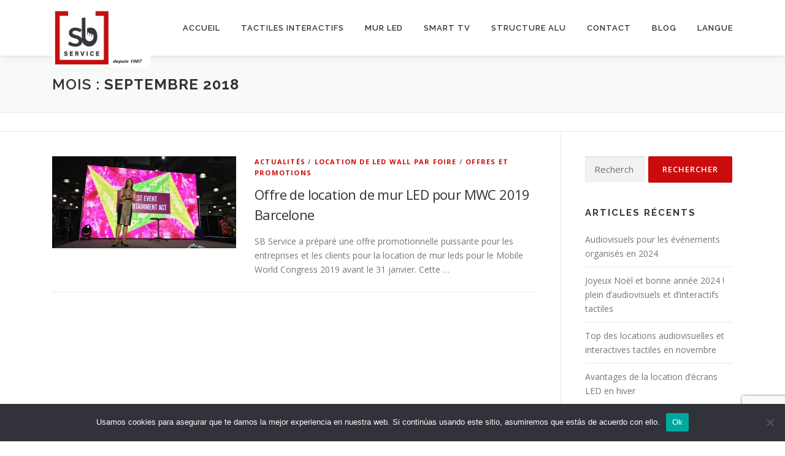

--- FILE ---
content_type: text/html; charset=UTF-8
request_url: https://sbservice.fr/2018/09/
body_size: 14920
content:
<!DOCTYPE html>
<html lang="fr-FR">
<head>
<meta charset="UTF-8">
<meta name="viewport" content="width=device-width, initial-scale=1">
<link rel="profile" href="http://gmpg.org/xfn/11">
<meta name='robots' content='noindex, follow' />

	<!-- This site is optimized with the Yoast SEO plugin v26.6 - https://yoast.com/wordpress/plugins/seo/ -->
	<title>septembre 2018 - No Blog Title Set</title>
	<meta property="og:locale" content="fr_FR" />
	<meta property="og:type" content="website" />
	<meta property="og:title" content="septembre 2018 - No Blog Title Set" />
	<meta property="og:url" content="https://sbservice.fr/2018/09/" />
	<meta property="og:site_name" content="No Blog Title Set" />
	<meta name="twitter:card" content="summary_large_image" />
	<script type="application/ld+json" class="yoast-schema-graph">{"@context":"https://schema.org","@graph":[{"@type":"CollectionPage","@id":"https://sbservice.fr/2018/09/","url":"https://sbservice.fr/2018/09/","name":"septembre 2018 - No Blog Title Set","isPartOf":{"@id":"https://sbservice.fr/#website"},"primaryImageOfPage":{"@id":"https://sbservice.fr/2018/09/#primaryimage"},"image":{"@id":"https://sbservice.fr/2018/09/#primaryimage"},"thumbnailUrl":"https://sbservice.fr/wp-content/uploads/2020/04/Photo-Oct-25-5-12-40-PM-crop-1-scaled.jpg","breadcrumb":{"@id":"https://sbservice.fr/2018/09/#breadcrumb"},"inLanguage":"fr-FR"},{"@type":"ImageObject","inLanguage":"fr-FR","@id":"https://sbservice.fr/2018/09/#primaryimage","url":"https://sbservice.fr/wp-content/uploads/2020/04/Photo-Oct-25-5-12-40-PM-crop-1-scaled.jpg","contentUrl":"https://sbservice.fr/wp-content/uploads/2020/04/Photo-Oct-25-5-12-40-PM-crop-1-scaled.jpg","width":2560,"height":1459},{"@type":"BreadcrumbList","@id":"https://sbservice.fr/2018/09/#breadcrumb","itemListElement":[{"@type":"ListItem","position":1,"name":"Accueil","item":"https://sbservice.fr/"},{"@type":"ListItem","position":2,"name":"Archives pour septembre 2018"}]},{"@type":"WebSite","@id":"https://sbservice.fr/#website","url":"https://sbservice.fr/","name":"No Blog Title Set","description":"","publisher":{"@id":"https://sbservice.fr/#organization"},"potentialAction":[{"@type":"SearchAction","target":{"@type":"EntryPoint","urlTemplate":"https://sbservice.fr/?s={search_term_string}"},"query-input":{"@type":"PropertyValueSpecification","valueRequired":true,"valueName":"search_term_string"}}],"inLanguage":"fr-FR"},{"@type":"Organization","@id":"https://sbservice.fr/#organization","name":"No Blog Title Set","url":"https://sbservice.fr/","logo":{"@type":"ImageObject","inLanguage":"fr-FR","@id":"https://sbservice.fr/#/schema/logo/image/","url":"https://sbservice.fr/wp-content/uploads/2020/04/logo_SBS_webFR3.jpg","contentUrl":"https://sbservice.fr/wp-content/uploads/2020/04/logo_SBS_webFR3.jpg","width":160,"height":110,"caption":"No Blog Title Set"},"image":{"@id":"https://sbservice.fr/#/schema/logo/image/"}}]}</script>
	<!-- / Yoast SEO plugin. -->


<link rel='dns-prefetch' href='//fonts.googleapis.com' />
<link rel="alternate" type="application/rss+xml" title="No Blog Title Set &raquo; Flux" href="https://sbservice.fr/feed/" />
<link rel="alternate" type="application/rss+xml" title="No Blog Title Set &raquo; Flux des commentaires" href="https://sbservice.fr/comments/feed/" />
		<!-- This site uses the Google Analytics by ExactMetrics plugin v8.11.1 - Using Analytics tracking - https://www.exactmetrics.com/ -->
							<script src="//www.googletagmanager.com/gtag/js?id=G-T96GV8EFWN"  data-cfasync="false" data-wpfc-render="false" type="text/javascript" async></script>
			<script data-cfasync="false" data-wpfc-render="false" type="text/javascript">
				var em_version = '8.11.1';
				var em_track_user = true;
				var em_no_track_reason = '';
								var ExactMetricsDefaultLocations = {"page_location":"https:\/\/sbservice.fr\/2018\/09\/"};
								if ( typeof ExactMetricsPrivacyGuardFilter === 'function' ) {
					var ExactMetricsLocations = (typeof ExactMetricsExcludeQuery === 'object') ? ExactMetricsPrivacyGuardFilter( ExactMetricsExcludeQuery ) : ExactMetricsPrivacyGuardFilter( ExactMetricsDefaultLocations );
				} else {
					var ExactMetricsLocations = (typeof ExactMetricsExcludeQuery === 'object') ? ExactMetricsExcludeQuery : ExactMetricsDefaultLocations;
				}

								var disableStrs = [
										'ga-disable-G-T96GV8EFWN',
									];

				/* Function to detect opted out users */
				function __gtagTrackerIsOptedOut() {
					for (var index = 0; index < disableStrs.length; index++) {
						if (document.cookie.indexOf(disableStrs[index] + '=true') > -1) {
							return true;
						}
					}

					return false;
				}

				/* Disable tracking if the opt-out cookie exists. */
				if (__gtagTrackerIsOptedOut()) {
					for (var index = 0; index < disableStrs.length; index++) {
						window[disableStrs[index]] = true;
					}
				}

				/* Opt-out function */
				function __gtagTrackerOptout() {
					for (var index = 0; index < disableStrs.length; index++) {
						document.cookie = disableStrs[index] + '=true; expires=Thu, 31 Dec 2099 23:59:59 UTC; path=/';
						window[disableStrs[index]] = true;
					}
				}

				if ('undefined' === typeof gaOptout) {
					function gaOptout() {
						__gtagTrackerOptout();
					}
				}
								window.dataLayer = window.dataLayer || [];

				window.ExactMetricsDualTracker = {
					helpers: {},
					trackers: {},
				};
				if (em_track_user) {
					function __gtagDataLayer() {
						dataLayer.push(arguments);
					}

					function __gtagTracker(type, name, parameters) {
						if (!parameters) {
							parameters = {};
						}

						if (parameters.send_to) {
							__gtagDataLayer.apply(null, arguments);
							return;
						}

						if (type === 'event') {
														parameters.send_to = exactmetrics_frontend.v4_id;
							var hookName = name;
							if (typeof parameters['event_category'] !== 'undefined') {
								hookName = parameters['event_category'] + ':' + name;
							}

							if (typeof ExactMetricsDualTracker.trackers[hookName] !== 'undefined') {
								ExactMetricsDualTracker.trackers[hookName](parameters);
							} else {
								__gtagDataLayer('event', name, parameters);
							}
							
						} else {
							__gtagDataLayer.apply(null, arguments);
						}
					}

					__gtagTracker('js', new Date());
					__gtagTracker('set', {
						'developer_id.dNDMyYj': true,
											});
					if ( ExactMetricsLocations.page_location ) {
						__gtagTracker('set', ExactMetricsLocations);
					}
										__gtagTracker('config', 'G-T96GV8EFWN', {"forceSSL":"true","link_attribution":"true"} );
										window.gtag = __gtagTracker;										(function () {
						/* https://developers.google.com/analytics/devguides/collection/analyticsjs/ */
						/* ga and __gaTracker compatibility shim. */
						var noopfn = function () {
							return null;
						};
						var newtracker = function () {
							return new Tracker();
						};
						var Tracker = function () {
							return null;
						};
						var p = Tracker.prototype;
						p.get = noopfn;
						p.set = noopfn;
						p.send = function () {
							var args = Array.prototype.slice.call(arguments);
							args.unshift('send');
							__gaTracker.apply(null, args);
						};
						var __gaTracker = function () {
							var len = arguments.length;
							if (len === 0) {
								return;
							}
							var f = arguments[len - 1];
							if (typeof f !== 'object' || f === null || typeof f.hitCallback !== 'function') {
								if ('send' === arguments[0]) {
									var hitConverted, hitObject = false, action;
									if ('event' === arguments[1]) {
										if ('undefined' !== typeof arguments[3]) {
											hitObject = {
												'eventAction': arguments[3],
												'eventCategory': arguments[2],
												'eventLabel': arguments[4],
												'value': arguments[5] ? arguments[5] : 1,
											}
										}
									}
									if ('pageview' === arguments[1]) {
										if ('undefined' !== typeof arguments[2]) {
											hitObject = {
												'eventAction': 'page_view',
												'page_path': arguments[2],
											}
										}
									}
									if (typeof arguments[2] === 'object') {
										hitObject = arguments[2];
									}
									if (typeof arguments[5] === 'object') {
										Object.assign(hitObject, arguments[5]);
									}
									if ('undefined' !== typeof arguments[1].hitType) {
										hitObject = arguments[1];
										if ('pageview' === hitObject.hitType) {
											hitObject.eventAction = 'page_view';
										}
									}
									if (hitObject) {
										action = 'timing' === arguments[1].hitType ? 'timing_complete' : hitObject.eventAction;
										hitConverted = mapArgs(hitObject);
										__gtagTracker('event', action, hitConverted);
									}
								}
								return;
							}

							function mapArgs(args) {
								var arg, hit = {};
								var gaMap = {
									'eventCategory': 'event_category',
									'eventAction': 'event_action',
									'eventLabel': 'event_label',
									'eventValue': 'event_value',
									'nonInteraction': 'non_interaction',
									'timingCategory': 'event_category',
									'timingVar': 'name',
									'timingValue': 'value',
									'timingLabel': 'event_label',
									'page': 'page_path',
									'location': 'page_location',
									'title': 'page_title',
									'referrer' : 'page_referrer',
								};
								for (arg in args) {
																		if (!(!args.hasOwnProperty(arg) || !gaMap.hasOwnProperty(arg))) {
										hit[gaMap[arg]] = args[arg];
									} else {
										hit[arg] = args[arg];
									}
								}
								return hit;
							}

							try {
								f.hitCallback();
							} catch (ex) {
							}
						};
						__gaTracker.create = newtracker;
						__gaTracker.getByName = newtracker;
						__gaTracker.getAll = function () {
							return [];
						};
						__gaTracker.remove = noopfn;
						__gaTracker.loaded = true;
						window['__gaTracker'] = __gaTracker;
					})();
									} else {
										console.log("");
					(function () {
						function __gtagTracker() {
							return null;
						}

						window['__gtagTracker'] = __gtagTracker;
						window['gtag'] = __gtagTracker;
					})();
									}
			</script>
							<!-- / Google Analytics by ExactMetrics -->
		<style id='wp-img-auto-sizes-contain-inline-css' type='text/css'>
img:is([sizes=auto i],[sizes^="auto," i]){contain-intrinsic-size:3000px 1500px}
/*# sourceURL=wp-img-auto-sizes-contain-inline-css */
</style>
<style id='wp-emoji-styles-inline-css' type='text/css'>

	img.wp-smiley, img.emoji {
		display: inline !important;
		border: none !important;
		box-shadow: none !important;
		height: 1em !important;
		width: 1em !important;
		margin: 0 0.07em !important;
		vertical-align: -0.1em !important;
		background: none !important;
		padding: 0 !important;
	}
/*# sourceURL=wp-emoji-styles-inline-css */
</style>
<link rel='stylesheet' id='wp-block-library-css' href='https://sbservice.fr/wp-includes/css/dist/block-library/style.min.css?ver=6.9' type='text/css' media='all' />
<style id='wp-block-library-theme-inline-css' type='text/css'>
.wp-block-audio :where(figcaption){color:#555;font-size:13px;text-align:center}.is-dark-theme .wp-block-audio :where(figcaption){color:#ffffffa6}.wp-block-audio{margin:0 0 1em}.wp-block-code{border:1px solid #ccc;border-radius:4px;font-family:Menlo,Consolas,monaco,monospace;padding:.8em 1em}.wp-block-embed :where(figcaption){color:#555;font-size:13px;text-align:center}.is-dark-theme .wp-block-embed :where(figcaption){color:#ffffffa6}.wp-block-embed{margin:0 0 1em}.blocks-gallery-caption{color:#555;font-size:13px;text-align:center}.is-dark-theme .blocks-gallery-caption{color:#ffffffa6}:root :where(.wp-block-image figcaption){color:#555;font-size:13px;text-align:center}.is-dark-theme :root :where(.wp-block-image figcaption){color:#ffffffa6}.wp-block-image{margin:0 0 1em}.wp-block-pullquote{border-bottom:4px solid;border-top:4px solid;color:currentColor;margin-bottom:1.75em}.wp-block-pullquote :where(cite),.wp-block-pullquote :where(footer),.wp-block-pullquote__citation{color:currentColor;font-size:.8125em;font-style:normal;text-transform:uppercase}.wp-block-quote{border-left:.25em solid;margin:0 0 1.75em;padding-left:1em}.wp-block-quote cite,.wp-block-quote footer{color:currentColor;font-size:.8125em;font-style:normal;position:relative}.wp-block-quote:where(.has-text-align-right){border-left:none;border-right:.25em solid;padding-left:0;padding-right:1em}.wp-block-quote:where(.has-text-align-center){border:none;padding-left:0}.wp-block-quote.is-large,.wp-block-quote.is-style-large,.wp-block-quote:where(.is-style-plain){border:none}.wp-block-search .wp-block-search__label{font-weight:700}.wp-block-search__button{border:1px solid #ccc;padding:.375em .625em}:where(.wp-block-group.has-background){padding:1.25em 2.375em}.wp-block-separator.has-css-opacity{opacity:.4}.wp-block-separator{border:none;border-bottom:2px solid;margin-left:auto;margin-right:auto}.wp-block-separator.has-alpha-channel-opacity{opacity:1}.wp-block-separator:not(.is-style-wide):not(.is-style-dots){width:100px}.wp-block-separator.has-background:not(.is-style-dots){border-bottom:none;height:1px}.wp-block-separator.has-background:not(.is-style-wide):not(.is-style-dots){height:2px}.wp-block-table{margin:0 0 1em}.wp-block-table td,.wp-block-table th{word-break:normal}.wp-block-table :where(figcaption){color:#555;font-size:13px;text-align:center}.is-dark-theme .wp-block-table :where(figcaption){color:#ffffffa6}.wp-block-video :where(figcaption){color:#555;font-size:13px;text-align:center}.is-dark-theme .wp-block-video :where(figcaption){color:#ffffffa6}.wp-block-video{margin:0 0 1em}:root :where(.wp-block-template-part.has-background){margin-bottom:0;margin-top:0;padding:1.25em 2.375em}
/*# sourceURL=/wp-includes/css/dist/block-library/theme.min.css */
</style>
<style id='classic-theme-styles-inline-css' type='text/css'>
/*! This file is auto-generated */
.wp-block-button__link{color:#fff;background-color:#32373c;border-radius:9999px;box-shadow:none;text-decoration:none;padding:calc(.667em + 2px) calc(1.333em + 2px);font-size:1.125em}.wp-block-file__button{background:#32373c;color:#fff;text-decoration:none}
/*# sourceURL=/wp-includes/css/classic-themes.min.css */
</style>
<style id='global-styles-inline-css' type='text/css'>
:root{--wp--preset--aspect-ratio--square: 1;--wp--preset--aspect-ratio--4-3: 4/3;--wp--preset--aspect-ratio--3-4: 3/4;--wp--preset--aspect-ratio--3-2: 3/2;--wp--preset--aspect-ratio--2-3: 2/3;--wp--preset--aspect-ratio--16-9: 16/9;--wp--preset--aspect-ratio--9-16: 9/16;--wp--preset--color--black: #000000;--wp--preset--color--cyan-bluish-gray: #abb8c3;--wp--preset--color--white: #ffffff;--wp--preset--color--pale-pink: #f78da7;--wp--preset--color--vivid-red: #cf2e2e;--wp--preset--color--luminous-vivid-orange: #ff6900;--wp--preset--color--luminous-vivid-amber: #fcb900;--wp--preset--color--light-green-cyan: #7bdcb5;--wp--preset--color--vivid-green-cyan: #00d084;--wp--preset--color--pale-cyan-blue: #8ed1fc;--wp--preset--color--vivid-cyan-blue: #0693e3;--wp--preset--color--vivid-purple: #9b51e0;--wp--preset--gradient--vivid-cyan-blue-to-vivid-purple: linear-gradient(135deg,rgb(6,147,227) 0%,rgb(155,81,224) 100%);--wp--preset--gradient--light-green-cyan-to-vivid-green-cyan: linear-gradient(135deg,rgb(122,220,180) 0%,rgb(0,208,130) 100%);--wp--preset--gradient--luminous-vivid-amber-to-luminous-vivid-orange: linear-gradient(135deg,rgb(252,185,0) 0%,rgb(255,105,0) 100%);--wp--preset--gradient--luminous-vivid-orange-to-vivid-red: linear-gradient(135deg,rgb(255,105,0) 0%,rgb(207,46,46) 100%);--wp--preset--gradient--very-light-gray-to-cyan-bluish-gray: linear-gradient(135deg,rgb(238,238,238) 0%,rgb(169,184,195) 100%);--wp--preset--gradient--cool-to-warm-spectrum: linear-gradient(135deg,rgb(74,234,220) 0%,rgb(151,120,209) 20%,rgb(207,42,186) 40%,rgb(238,44,130) 60%,rgb(251,105,98) 80%,rgb(254,248,76) 100%);--wp--preset--gradient--blush-light-purple: linear-gradient(135deg,rgb(255,206,236) 0%,rgb(152,150,240) 100%);--wp--preset--gradient--blush-bordeaux: linear-gradient(135deg,rgb(254,205,165) 0%,rgb(254,45,45) 50%,rgb(107,0,62) 100%);--wp--preset--gradient--luminous-dusk: linear-gradient(135deg,rgb(255,203,112) 0%,rgb(199,81,192) 50%,rgb(65,88,208) 100%);--wp--preset--gradient--pale-ocean: linear-gradient(135deg,rgb(255,245,203) 0%,rgb(182,227,212) 50%,rgb(51,167,181) 100%);--wp--preset--gradient--electric-grass: linear-gradient(135deg,rgb(202,248,128) 0%,rgb(113,206,126) 100%);--wp--preset--gradient--midnight: linear-gradient(135deg,rgb(2,3,129) 0%,rgb(40,116,252) 100%);--wp--preset--font-size--small: 13px;--wp--preset--font-size--medium: 20px;--wp--preset--font-size--large: 36px;--wp--preset--font-size--x-large: 42px;--wp--preset--spacing--20: 0.44rem;--wp--preset--spacing--30: 0.67rem;--wp--preset--spacing--40: 1rem;--wp--preset--spacing--50: 1.5rem;--wp--preset--spacing--60: 2.25rem;--wp--preset--spacing--70: 3.38rem;--wp--preset--spacing--80: 5.06rem;--wp--preset--shadow--natural: 6px 6px 9px rgba(0, 0, 0, 0.2);--wp--preset--shadow--deep: 12px 12px 50px rgba(0, 0, 0, 0.4);--wp--preset--shadow--sharp: 6px 6px 0px rgba(0, 0, 0, 0.2);--wp--preset--shadow--outlined: 6px 6px 0px -3px rgb(255, 255, 255), 6px 6px rgb(0, 0, 0);--wp--preset--shadow--crisp: 6px 6px 0px rgb(0, 0, 0);}:where(.is-layout-flex){gap: 0.5em;}:where(.is-layout-grid){gap: 0.5em;}body .is-layout-flex{display: flex;}.is-layout-flex{flex-wrap: wrap;align-items: center;}.is-layout-flex > :is(*, div){margin: 0;}body .is-layout-grid{display: grid;}.is-layout-grid > :is(*, div){margin: 0;}:where(.wp-block-columns.is-layout-flex){gap: 2em;}:where(.wp-block-columns.is-layout-grid){gap: 2em;}:where(.wp-block-post-template.is-layout-flex){gap: 1.25em;}:where(.wp-block-post-template.is-layout-grid){gap: 1.25em;}.has-black-color{color: var(--wp--preset--color--black) !important;}.has-cyan-bluish-gray-color{color: var(--wp--preset--color--cyan-bluish-gray) !important;}.has-white-color{color: var(--wp--preset--color--white) !important;}.has-pale-pink-color{color: var(--wp--preset--color--pale-pink) !important;}.has-vivid-red-color{color: var(--wp--preset--color--vivid-red) !important;}.has-luminous-vivid-orange-color{color: var(--wp--preset--color--luminous-vivid-orange) !important;}.has-luminous-vivid-amber-color{color: var(--wp--preset--color--luminous-vivid-amber) !important;}.has-light-green-cyan-color{color: var(--wp--preset--color--light-green-cyan) !important;}.has-vivid-green-cyan-color{color: var(--wp--preset--color--vivid-green-cyan) !important;}.has-pale-cyan-blue-color{color: var(--wp--preset--color--pale-cyan-blue) !important;}.has-vivid-cyan-blue-color{color: var(--wp--preset--color--vivid-cyan-blue) !important;}.has-vivid-purple-color{color: var(--wp--preset--color--vivid-purple) !important;}.has-black-background-color{background-color: var(--wp--preset--color--black) !important;}.has-cyan-bluish-gray-background-color{background-color: var(--wp--preset--color--cyan-bluish-gray) !important;}.has-white-background-color{background-color: var(--wp--preset--color--white) !important;}.has-pale-pink-background-color{background-color: var(--wp--preset--color--pale-pink) !important;}.has-vivid-red-background-color{background-color: var(--wp--preset--color--vivid-red) !important;}.has-luminous-vivid-orange-background-color{background-color: var(--wp--preset--color--luminous-vivid-orange) !important;}.has-luminous-vivid-amber-background-color{background-color: var(--wp--preset--color--luminous-vivid-amber) !important;}.has-light-green-cyan-background-color{background-color: var(--wp--preset--color--light-green-cyan) !important;}.has-vivid-green-cyan-background-color{background-color: var(--wp--preset--color--vivid-green-cyan) !important;}.has-pale-cyan-blue-background-color{background-color: var(--wp--preset--color--pale-cyan-blue) !important;}.has-vivid-cyan-blue-background-color{background-color: var(--wp--preset--color--vivid-cyan-blue) !important;}.has-vivid-purple-background-color{background-color: var(--wp--preset--color--vivid-purple) !important;}.has-black-border-color{border-color: var(--wp--preset--color--black) !important;}.has-cyan-bluish-gray-border-color{border-color: var(--wp--preset--color--cyan-bluish-gray) !important;}.has-white-border-color{border-color: var(--wp--preset--color--white) !important;}.has-pale-pink-border-color{border-color: var(--wp--preset--color--pale-pink) !important;}.has-vivid-red-border-color{border-color: var(--wp--preset--color--vivid-red) !important;}.has-luminous-vivid-orange-border-color{border-color: var(--wp--preset--color--luminous-vivid-orange) !important;}.has-luminous-vivid-amber-border-color{border-color: var(--wp--preset--color--luminous-vivid-amber) !important;}.has-light-green-cyan-border-color{border-color: var(--wp--preset--color--light-green-cyan) !important;}.has-vivid-green-cyan-border-color{border-color: var(--wp--preset--color--vivid-green-cyan) !important;}.has-pale-cyan-blue-border-color{border-color: var(--wp--preset--color--pale-cyan-blue) !important;}.has-vivid-cyan-blue-border-color{border-color: var(--wp--preset--color--vivid-cyan-blue) !important;}.has-vivid-purple-border-color{border-color: var(--wp--preset--color--vivid-purple) !important;}.has-vivid-cyan-blue-to-vivid-purple-gradient-background{background: var(--wp--preset--gradient--vivid-cyan-blue-to-vivid-purple) !important;}.has-light-green-cyan-to-vivid-green-cyan-gradient-background{background: var(--wp--preset--gradient--light-green-cyan-to-vivid-green-cyan) !important;}.has-luminous-vivid-amber-to-luminous-vivid-orange-gradient-background{background: var(--wp--preset--gradient--luminous-vivid-amber-to-luminous-vivid-orange) !important;}.has-luminous-vivid-orange-to-vivid-red-gradient-background{background: var(--wp--preset--gradient--luminous-vivid-orange-to-vivid-red) !important;}.has-very-light-gray-to-cyan-bluish-gray-gradient-background{background: var(--wp--preset--gradient--very-light-gray-to-cyan-bluish-gray) !important;}.has-cool-to-warm-spectrum-gradient-background{background: var(--wp--preset--gradient--cool-to-warm-spectrum) !important;}.has-blush-light-purple-gradient-background{background: var(--wp--preset--gradient--blush-light-purple) !important;}.has-blush-bordeaux-gradient-background{background: var(--wp--preset--gradient--blush-bordeaux) !important;}.has-luminous-dusk-gradient-background{background: var(--wp--preset--gradient--luminous-dusk) !important;}.has-pale-ocean-gradient-background{background: var(--wp--preset--gradient--pale-ocean) !important;}.has-electric-grass-gradient-background{background: var(--wp--preset--gradient--electric-grass) !important;}.has-midnight-gradient-background{background: var(--wp--preset--gradient--midnight) !important;}.has-small-font-size{font-size: var(--wp--preset--font-size--small) !important;}.has-medium-font-size{font-size: var(--wp--preset--font-size--medium) !important;}.has-large-font-size{font-size: var(--wp--preset--font-size--large) !important;}.has-x-large-font-size{font-size: var(--wp--preset--font-size--x-large) !important;}
:where(.wp-block-post-template.is-layout-flex){gap: 1.25em;}:where(.wp-block-post-template.is-layout-grid){gap: 1.25em;}
:where(.wp-block-term-template.is-layout-flex){gap: 1.25em;}:where(.wp-block-term-template.is-layout-grid){gap: 1.25em;}
:where(.wp-block-columns.is-layout-flex){gap: 2em;}:where(.wp-block-columns.is-layout-grid){gap: 2em;}
:root :where(.wp-block-pullquote){font-size: 1.5em;line-height: 1.6;}
/*# sourceURL=global-styles-inline-css */
</style>
<link rel='stylesheet' id='contact-form-7-css' href='https://sbservice.fr/wp-content/plugins/contact-form-7/includes/css/styles.css?ver=6.1.4' type='text/css' media='all' />
<link rel='stylesheet' id='cookie-notice-front-css' href='https://sbservice.fr/wp-content/plugins/cookie-notice/css/front.min.css?ver=2.5.11' type='text/css' media='all' />
<link rel='stylesheet' id='onepress-animate-css' href='https://sbservice.fr/wp-content/themes/onepress/assets/css/animate.min.css?ver=2.3.16' type='text/css' media='all' />
<link rel='stylesheet' id='onepress-fa-css' href='https://sbservice.fr/wp-content/themes/onepress/assets/fontawesome-v6/css/all.min.css?ver=6.5.1' type='text/css' media='all' />
<link rel='stylesheet' id='onepress-bootstrap-css' href='https://sbservice.fr/wp-content/themes/onepress/assets/css/bootstrap.min.css?ver=2.3.16' type='text/css' media='all' />
<link rel='stylesheet' id='onepress-style-css' href='https://sbservice.fr/wp-content/themes/onepress/style.css?ver=6.9' type='text/css' media='all' />
<style id='onepress-style-inline-css' type='text/css'>
#main .video-section section.hero-slideshow-wrapper{background:transparent}.hero-slideshow-wrapper:after{position:absolute;top:0px;left:0px;width:100%;height:100%;background-color:rgba(0,0,0,0.3);display:block;content:""}#parallax-hero .jarallax-container .parallax-bg:before{background-color:rgba(0,0,0,0.3)}.body-desktop .parallax-hero .hero-slideshow-wrapper:after{display:none!important}#parallax-hero>.parallax-bg::before{background-color:rgba(0,0,0,0.3);opacity:1}.body-desktop .parallax-hero .hero-slideshow-wrapper:after{display:none!important}a,.screen-reader-text:hover,.screen-reader-text:active,.screen-reader-text:focus,.header-social a,.onepress-menu a:hover,.onepress-menu ul li a:hover,.onepress-menu li.onepress-current-item>a,.onepress-menu ul li.current-menu-item>a,.onepress-menu>li a.menu-actived,.onepress-menu.onepress-menu-mobile li.onepress-current-item>a,.site-footer a,.site-footer .footer-social a:hover,.site-footer .btt a:hover,.highlight,#comments .comment .comment-wrapper .comment-meta .comment-time:hover,#comments .comment .comment-wrapper .comment-meta .comment-reply-link:hover,#comments .comment .comment-wrapper .comment-meta .comment-edit-link:hover,.btn-theme-primary-outline,.sidebar .widget a:hover,.section-services .service-item .service-image i,.counter_item .counter__number,.team-member .member-thumb .member-profile a:hover,.icon-background-default{color:#cc0c0c}input[type="reset"],input[type="submit"],input[type="submit"],input[type="reset"]:hover,input[type="submit"]:hover,input[type="submit"]:hover .nav-links a:hover,.btn-theme-primary,.btn-theme-primary-outline:hover,.section-testimonials .card-theme-primary,.woocommerce #respond input#submit,.woocommerce a.button,.woocommerce button.button,.woocommerce input.button,.woocommerce button.button.alt,.pirate-forms-submit-button,.pirate-forms-submit-button:hover,input[type="reset"],input[type="submit"],input[type="submit"],.pirate-forms-submit-button,.contact-form div.wpforms-container-full .wpforms-form .wpforms-submit,.contact-form div.wpforms-container-full .wpforms-form .wpforms-submit:hover,.nav-links a:hover,.nav-links a.current,.nav-links .page-numbers:hover,.nav-links .page-numbers.current{background:#cc0c0c}.btn-theme-primary-outline,.btn-theme-primary-outline:hover,.pricing__item:hover,.section-testimonials .card-theme-primary,.entry-content blockquote{border-color:#cc0c0c}#footer-widgets{color:#3d3d3d;background-color:#e4e4e4}#footer-widgets .widget-title{color:#cc0c0c}#footer-widgets .sidebar .widget a{color:#3d3d3d}.gallery-carousel .g-item{padding:0px 10px}.gallery-carousel-wrap{margin-left:-10px;margin-right:-10px}.gallery-grid .g-item,.gallery-masonry .g-item .inner{padding:10px}.gallery-grid-wrap,.gallery-masonry-wrap{margin-left:-10px;margin-right:-10px}.gallery-justified-wrap{margin-left:-20px;margin-right:-20px}
/*# sourceURL=onepress-style-inline-css */
</style>
<link rel='stylesheet' id='onepress-gallery-lightgallery-css' href='https://sbservice.fr/wp-content/themes/onepress/assets/css/lightgallery.css?ver=6.9' type='text/css' media='all' />
<link rel='stylesheet' id='chld_thm_cfg_child-css' href='https://sbservice.fr/wp-content/themes/onepress-child/style.css?ver=2.2.4.1583742340' type='text/css' media='all' />
<link rel='stylesheet' id='onepress-fonts-css' href='https://fonts.googleapis.com/css?family=Raleway%3A400%2C500%2C600%2C700%2C300%2C100%2C800%2C900%7COpen+Sans%3A400%2C300%2C300italic%2C400italic%2C600%2C600italic%2C700%2C700italic&#038;subset=latin%2Clatin-ext&#038;display=swap&#038;ver=2.3.16' type='text/css' media='all' />
<link rel='stylesheet' id='onepress-fa-shims-css' href='https://sbservice.fr/wp-content/themes/onepress/assets/fontawesome-v6/css/v4-shims.min.css?ver=6.5.1' type='text/css' media='all' />
<script type="text/javascript" src="https://sbservice.fr/wp-content/plugins/google-analytics-dashboard-for-wp/assets/js/frontend-gtag.min.js?ver=8.11.1" id="exactmetrics-frontend-script-js" async="async" data-wp-strategy="async"></script>
<script data-cfasync="false" data-wpfc-render="false" type="text/javascript" id='exactmetrics-frontend-script-js-extra'>/* <![CDATA[ */
var exactmetrics_frontend = {"js_events_tracking":"true","download_extensions":"doc,pdf,ppt,zip,xls,docx,pptx,xlsx","inbound_paths":"[{\"path\":\"\\\/go\\\/\",\"label\":\"affiliate\"},{\"path\":\"\\\/recommend\\\/\",\"label\":\"affiliate\"}]","home_url":"https:\/\/sbservice.fr","hash_tracking":"false","v4_id":"G-T96GV8EFWN"};/* ]]> */
</script>
<script type="text/javascript" id="cookie-notice-front-js-before">
/* <![CDATA[ */
var cnArgs = {"ajaxUrl":"https:\/\/sbservice.fr\/wp-admin\/admin-ajax.php","nonce":"f3d934fd0e","hideEffect":"fade","position":"bottom","onScroll":false,"onScrollOffset":100,"onClick":false,"cookieName":"cookie_notice_accepted","cookieTime":2592000,"cookieTimeRejected":2592000,"globalCookie":false,"redirection":false,"cache":true,"revokeCookies":false,"revokeCookiesOpt":"automatic"};

//# sourceURL=cookie-notice-front-js-before
/* ]]> */
</script>
<script type="text/javascript" src="https://sbservice.fr/wp-content/plugins/cookie-notice/js/front.min.js?ver=2.5.11" id="cookie-notice-front-js"></script>
<script type="text/javascript" src="https://sbservice.fr/wp-includes/js/jquery/jquery.min.js?ver=3.7.1" id="jquery-core-js"></script>
<script type="text/javascript" src="https://sbservice.fr/wp-includes/js/jquery/jquery-migrate.min.js?ver=3.4.1" id="jquery-migrate-js"></script>
<link rel="https://api.w.org/" href="https://sbservice.fr/wp-json/" /><link rel="EditURI" type="application/rsd+xml" title="RSD" href="https://sbservice.fr/xmlrpc.php?rsd" />
<meta name="generator" content="WordPress 6.9" />
<meta name="generator" content="Elementor 3.34.0; features: additional_custom_breakpoints; settings: css_print_method-external, google_font-enabled, font_display-auto">
			<style>
				.e-con.e-parent:nth-of-type(n+4):not(.e-lazyloaded):not(.e-no-lazyload),
				.e-con.e-parent:nth-of-type(n+4):not(.e-lazyloaded):not(.e-no-lazyload) * {
					background-image: none !important;
				}
				@media screen and (max-height: 1024px) {
					.e-con.e-parent:nth-of-type(n+3):not(.e-lazyloaded):not(.e-no-lazyload),
					.e-con.e-parent:nth-of-type(n+3):not(.e-lazyloaded):not(.e-no-lazyload) * {
						background-image: none !important;
					}
				}
				@media screen and (max-height: 640px) {
					.e-con.e-parent:nth-of-type(n+2):not(.e-lazyloaded):not(.e-no-lazyload),
					.e-con.e-parent:nth-of-type(n+2):not(.e-lazyloaded):not(.e-no-lazyload) * {
						background-image: none !important;
					}
				}
			</style>
			<link rel="icon" href="https://sbservice.fr/wp-content/uploads/2020/04/cropped-logoSBSpara_favicon-32x32.png" sizes="32x32" />
<link rel="icon" href="https://sbservice.fr/wp-content/uploads/2020/04/cropped-logoSBSpara_favicon-192x192.png" sizes="192x192" />
<link rel="apple-touch-icon" href="https://sbservice.fr/wp-content/uploads/2020/04/cropped-logoSBSpara_favicon-180x180.png" />
<meta name="msapplication-TileImage" content="https://sbservice.fr/wp-content/uploads/2020/04/cropped-logoSBSpara_favicon-270x270.png" />
		<style type="text/css" id="wp-custom-css">
			.site-branding{
	margin-bottom:-58px
}

.site-header {
    line-height: 91px;
}		</style>
		</head>

<body class="archive date wp-custom-logo wp-theme-onepress wp-child-theme-onepress-child cookies-not-set elementor-default elementor-kit-8">
<div id="page" class="hfeed site">
	<a class="skip-link screen-reader-text" href="#content">Aller au contenu</a>
	<div id="header-section" class="h-on-top no-transparent">		<header id="masthead" class="site-header header-contained is-sticky no-scroll no-t h-on-top" role="banner">
			<div class="container">
				<div class="site-branding">
					<div class="site-brand-inner has-logo-img no-desc"><div class="site-logo-div"><a href="https://sbservice.fr/" class="custom-logo-link  no-t-logo" rel="home" itemprop="url"><img width="160" height="110" src="https://sbservice.fr/wp-content/uploads/2020/04/logo_SBS_webFR3.jpg" class="custom-logo" alt="SB Service" itemprop="logo" decoding="async" /></a></div></div>				</div>
				<div class="header-right-wrapper">
					<a href="#0" id="nav-toggle">Menu<span></span></a>
					<nav id="site-navigation" class="main-navigation" role="navigation">
						<ul class="onepress-menu">
							<li id="menu-item-83" class="menu-item menu-item-type-post_type menu-item-object-page menu-item-home menu-item-83"><a href="https://sbservice.fr/">ACCUEIL</a></li>
<li id="menu-item-82" class="menu-item menu-item-type-post_type menu-item-object-page menu-item-has-children menu-item-82"><a href="https://sbservice.fr/tactiles-interactifs/">Tactiles interactifs</a>
<ul class="sub-menu">
	<li id="menu-item-2974" class="menu-item menu-item-type-post_type menu-item-object-page menu-item-2974"><a href="https://sbservice.fr/ecrans-tactiles-4k/">ÉCRAN TACTILE 4K</a></li>
	<li id="menu-item-2978" class="menu-item menu-item-type-post_type menu-item-object-page menu-item-2978"><a href="https://sbservice.fr/forme-smartphone/">SMARTPHONE GÉANT 4K</a></li>
	<li id="menu-item-2979" class="menu-item menu-item-type-post_type menu-item-object-page menu-item-2979"><a href="https://sbservice.fr/totems-tactiles/">TOTEM TACTILE 4K</a></li>
	<li id="menu-item-2977" class="menu-item menu-item-type-post_type menu-item-object-page menu-item-2977"><a href="https://sbservice.fr/totems-tactiles-exterieur/">TOTEM D&rsquo;EXTÉRIEUR 4K</a></li>
	<li id="menu-item-2980" class="menu-item menu-item-type-post_type menu-item-object-page menu-item-2980"><a href="https://sbservice.fr/bornes-tactiles-4k/">BORNE TACTILE 4K</a></li>
	<li id="menu-item-2975" class="menu-item menu-item-type-post_type menu-item-object-page menu-item-2975"><a href="https://sbservice.fr/tables-tactiles/">TABLE TACTILE</a></li>
	<li id="menu-item-3222" class="menu-item menu-item-type-post_type menu-item-object-page menu-item-3222"><a href="https://sbservice.fr/applications-personnalisees/">APPS</a></li>
</ul>
</li>
<li id="menu-item-2986" class="menu-item menu-item-type-post_type menu-item-object-page menu-item-has-children menu-item-2986"><a href="https://sbservice.fr/mur-leds/">MUR  LED</a>
<ul class="sub-menu">
	<li id="menu-item-17324" class="menu-item menu-item-type-post_type menu-item-object-page menu-item-17324"><a href="https://sbservice.fr/ecrans-led-exterieurs/">Écrans LED extérieurs</a></li>
	<li id="menu-item-17325" class="menu-item menu-item-type-post_type menu-item-object-page menu-item-17325"><a href="https://sbservice.fr/ecrans-led-circulaires/">Écrans circulaires à LED</a></li>
	<li id="menu-item-24094" class="menu-item menu-item-type-post_type menu-item-object-page menu-item-24094"><a href="https://sbservice.fr/ecran-cube-led/">Écran Cube Led</a></li>
	<li id="menu-item-24092" class="menu-item menu-item-type-post_type menu-item-object-page menu-item-24092"><a href="https://sbservice.fr/ecrans-led-barcelone/">Écrans LED Barcelone</a></li>
	<li id="menu-item-24093" class="menu-item menu-item-type-post_type menu-item-object-page menu-item-24093"><a href="https://sbservice.fr/ecrans-led-madrid/">Ecrans LED Madrid</a></li>
</ul>
</li>
<li id="menu-item-2998" class="menu-item menu-item-type-post_type menu-item-object-page menu-item-2998"><a href="https://sbservice.fr/smart-tv/">SMART TV</a></li>
<li id="menu-item-17223" class="menu-item menu-item-type-post_type menu-item-object-page menu-item-has-children menu-item-17223"><a href="https://sbservice.fr/structure-alu/">STRUCTURE ALU</a>
<ul class="sub-menu">
	<li id="menu-item-2997" class="menu-item menu-item-type-post_type menu-item-object-page menu-item-2997"><a href="https://sbservice.fr/structure-alu-carre/">STRUCTURE ALU CARRÉ</a></li>
	<li id="menu-item-2996" class="menu-item menu-item-type-post_type menu-item-object-page menu-item-2996"><a href="https://sbservice.fr/cercles-structure/">STRUCTURE ALU CERCLES</a></li>
	<li id="menu-item-24119" class="menu-item menu-item-type-post_type menu-item-object-page menu-item-24119"><a href="https://sbservice.fr/structure-en-treillis-madrid/">Structure en treillis Madrid</a></li>
	<li id="menu-item-24120" class="menu-item menu-item-type-post_type menu-item-object-page menu-item-24120"><a href="https://sbservice.fr/structure-en-treillis-barcelone/">Structure en treillis Barcelone</a></li>
</ul>
</li>
<li id="menu-item-78" class="menu-item menu-item-type-post_type menu-item-object-page menu-item-78"><a href="https://sbservice.fr/contacter/">CONTACT</a></li>
<li id="menu-item-91" class="menu-item menu-item-type-post_type menu-item-object-page current_page_parent menu-item-91"><a href="https://sbservice.fr/blog/">BLOG</a></li>
<li id="menu-item-10884" class="menu-item menu-item-type-custom menu-item-object-custom menu-item-has-children menu-item-10884"><a href="#">LANGUE</a>
<ul class="sub-menu">
	<li id="menu-item-10885" class="menu-item menu-item-type-custom menu-item-object-custom menu-item-10885"><a href="https://sbservice.es">ESPAGNOL</a></li>
	<li id="menu-item-10886" class="menu-item menu-item-type-custom menu-item-object-custom menu-item-10886"><a href="https://sbservice.info">ANGLAIS</a></li>
	<li id="menu-item-11959" class="menu-item menu-item-type-custom menu-item-object-custom menu-item-11959"><a href="https://www.sbservice.cat/">CATALAN</a></li>
</ul>
</li>
						</ul>
					</nav>

				</div>
			</div>
		</header>
		</div>
	<div id="content" class="site-content">

		<div class="page-header">
			<div class="container">
				<h1 class="page-title">Mois : <span>septembre 2018</span></h1>							</div>
		</div>

					<div class="breadcrumbs">
				<div class="container">
									</div>
			</div>
			
		<div id="content-inside" class="container right-sidebar">
			<div id="primary" class="content-area">
				<main id="main" class="site-main" role="main">

				
										
						<article id="post-3489" class="list-article clearfix post-3489 post type-post status-publish format-standard has-post-thumbnail hentry category-actualites category-location_led_wall_foire category-offres_et_promotions tag-france tag-location-mur-a-led tag-mur-leds">
		<div class="list-article-thumb">
		<a href="https://sbservice.fr/location-mur-leds-mwc/">
			<img width="300" height="150" src="https://sbservice.fr/wp-content/uploads/2020/04/Photo-Oct-25-5-12-40-PM-crop-1-300x150.jpg" class="attachment-onepress-blog-small size-onepress-blog-small wp-post-image" alt="" decoding="async" />		</a>
	</div>
	
	<div class="list-article-content">
					<div class="list-article-meta">
				<a href="https://sbservice.fr/category/actualites/" rel="category tag">Actualités</a> / <a href="https://sbservice.fr/category/location_led_wall_foire/" rel="category tag">Location de Led Wall par foire</a> / <a href="https://sbservice.fr/category/offres_et_promotions/" rel="category tag">Offres et promotions</a>			</div>
						<header class="entry-header">
			<h2 class="entry-title"><a href="https://sbservice.fr/location-mur-leds-mwc/" rel="bookmark">Offre de location de mur LED pour MWC 2019 Barcelone</a></h2>		</header>
						<div class="entry-excerpt">
			<p>SB Service a préparé une offre promotionnelle puissante pour les entreprises et les clients pour la location de mur leds pour le Mobile World Congress 2019 avant le 31 janvier. Cette &#8230;</p>
		</div>
					</div>

</article>

					
					
				
				</main>
			</div>

                            
<div id="secondary" class="widget-area sidebar" role="complementary">
	<aside id="search-3" class="widget widget_search"><form role="search" method="get" class="search-form" action="https://sbservice.fr/">
				<label>
					<span class="screen-reader-text">Rechercher :</span>
					<input type="search" class="search-field" placeholder="Rechercher…" value="" name="s" />
				</label>
				<input type="submit" class="search-submit" value="Rechercher" />
			</form></aside>
		<aside id="recent-posts-2" class="widget widget_recent_entries">
		<h2 class="widget-title">Articles récents</h2>
		<ul>
											<li>
					<a href="https://sbservice.fr/audiovisuels-evenements-organises-2024/">Audiovisuels pour les événements organisés en 2024</a>
									</li>
											<li>
					<a href="https://sbservice.fr/joyeux-noel-bonne-annee-2024/">Joyeux Noël et bonne année 2024 ! plein d&rsquo;audiovisuels et d&rsquo;interactifs tactiles</a>
									</li>
											<li>
					<a href="https://sbservice.fr/top-locations-audiovisuelles-interactives-tactiles-novembre/">Top des locations audiovisuelles et interactives tactiles en novembre</a>
									</li>
											<li>
					<a href="https://sbservice.fr/avantages-location-ecrans-led-hiver/">Avantages de la location d&rsquo;écrans LED en hiver</a>
									</li>
											<li>
					<a href="https://sbservice.fr/ecrans-led-evenements-comment-sont-concus/">Écrans LED pour événements: comment sont-ils réalisés?</a>
									</li>
					</ul>

		</aside><aside id="archives-2" class="widget widget_archive"><h2 class="widget-title">Archives</h2>
			<ul>
					<li><a href='https://sbservice.fr/2024/01/'>janvier 2024</a></li>
	<li><a href='https://sbservice.fr/2023/12/'>décembre 2023</a></li>
	<li><a href='https://sbservice.fr/2023/11/'>novembre 2023</a></li>
	<li><a href='https://sbservice.fr/2023/10/'>octobre 2023</a></li>
	<li><a href='https://sbservice.fr/2023/09/'>septembre 2023</a></li>
	<li><a href='https://sbservice.fr/2023/08/'>août 2023</a></li>
	<li><a href='https://sbservice.fr/2023/07/'>juillet 2023</a></li>
	<li><a href='https://sbservice.fr/2023/06/'>juin 2023</a></li>
	<li><a href='https://sbservice.fr/2023/05/'>mai 2023</a></li>
	<li><a href='https://sbservice.fr/2023/04/'>avril 2023</a></li>
	<li><a href='https://sbservice.fr/2023/03/'>mars 2023</a></li>
	<li><a href='https://sbservice.fr/2023/02/'>février 2023</a></li>
	<li><a href='https://sbservice.fr/2023/01/'>janvier 2023</a></li>
	<li><a href='https://sbservice.fr/2022/12/'>décembre 2022</a></li>
	<li><a href='https://sbservice.fr/2022/11/'>novembre 2022</a></li>
	<li><a href='https://sbservice.fr/2022/10/'>octobre 2022</a></li>
	<li><a href='https://sbservice.fr/2022/09/'>septembre 2022</a></li>
	<li><a href='https://sbservice.fr/2022/08/'>août 2022</a></li>
	<li><a href='https://sbservice.fr/2022/07/'>juillet 2022</a></li>
	<li><a href='https://sbservice.fr/2022/06/'>juin 2022</a></li>
	<li><a href='https://sbservice.fr/2022/05/'>mai 2022</a></li>
	<li><a href='https://sbservice.fr/2022/04/'>avril 2022</a></li>
	<li><a href='https://sbservice.fr/2022/03/'>mars 2022</a></li>
	<li><a href='https://sbservice.fr/2022/02/'>février 2022</a></li>
	<li><a href='https://sbservice.fr/2022/01/'>janvier 2022</a></li>
	<li><a href='https://sbservice.fr/2021/12/'>décembre 2021</a></li>
	<li><a href='https://sbservice.fr/2021/11/'>novembre 2021</a></li>
	<li><a href='https://sbservice.fr/2021/10/'>octobre 2021</a></li>
	<li><a href='https://sbservice.fr/2021/09/'>septembre 2021</a></li>
	<li><a href='https://sbservice.fr/2021/08/'>août 2021</a></li>
	<li><a href='https://sbservice.fr/2021/06/'>juin 2021</a></li>
	<li><a href='https://sbservice.fr/2021/05/'>mai 2021</a></li>
	<li><a href='https://sbservice.fr/2021/04/'>avril 2021</a></li>
	<li><a href='https://sbservice.fr/2021/03/'>mars 2021</a></li>
	<li><a href='https://sbservice.fr/2021/02/'>février 2021</a></li>
	<li><a href='https://sbservice.fr/2021/01/'>janvier 2021</a></li>
	<li><a href='https://sbservice.fr/2020/12/'>décembre 2020</a></li>
	<li><a href='https://sbservice.fr/2020/11/'>novembre 2020</a></li>
	<li><a href='https://sbservice.fr/2020/10/'>octobre 2020</a></li>
	<li><a href='https://sbservice.fr/2020/09/'>septembre 2020</a></li>
	<li><a href='https://sbservice.fr/2020/08/'>août 2020</a></li>
	<li><a href='https://sbservice.fr/2020/07/'>juillet 2020</a></li>
	<li><a href='https://sbservice.fr/2020/06/'>juin 2020</a></li>
	<li><a href='https://sbservice.fr/2020/05/'>mai 2020</a></li>
	<li><a href='https://sbservice.fr/2020/04/'>avril 2020</a></li>
	<li><a href='https://sbservice.fr/2020/01/'>janvier 2020</a></li>
	<li><a href='https://sbservice.fr/2019/12/'>décembre 2019</a></li>
	<li><a href='https://sbservice.fr/2019/11/'>novembre 2019</a></li>
	<li><a href='https://sbservice.fr/2019/08/'>août 2019</a></li>
	<li><a href='https://sbservice.fr/2019/07/'>juillet 2019</a></li>
	<li><a href='https://sbservice.fr/2019/05/'>mai 2019</a></li>
	<li><a href='https://sbservice.fr/2019/04/'>avril 2019</a></li>
	<li><a href='https://sbservice.fr/2019/03/'>mars 2019</a></li>
	<li><a href='https://sbservice.fr/2019/02/'>février 2019</a></li>
	<li><a href='https://sbservice.fr/2019/01/'>janvier 2019</a></li>
	<li><a href='https://sbservice.fr/2018/12/'>décembre 2018</a></li>
	<li><a href='https://sbservice.fr/2018/10/'>octobre 2018</a></li>
	<li><a href='https://sbservice.fr/2018/09/' aria-current="page">septembre 2018</a></li>
	<li><a href='https://sbservice.fr/2018/07/'>juillet 2018</a></li>
	<li><a href='https://sbservice.fr/2018/06/'>juin 2018</a></li>
	<li><a href='https://sbservice.fr/2018/05/'>mai 2018</a></li>
	<li><a href='https://sbservice.fr/2018/04/'>avril 2018</a></li>
	<li><a href='https://sbservice.fr/2018/03/'>mars 2018</a></li>
	<li><a href='https://sbservice.fr/2018/02/'>février 2018</a></li>
	<li><a href='https://sbservice.fr/2017/09/'>septembre 2017</a></li>
	<li><a href='https://sbservice.fr/2017/05/'>mai 2017</a></li>
	<li><a href='https://sbservice.fr/2017/04/'>avril 2017</a></li>
	<li><a href='https://sbservice.fr/2017/03/'>mars 2017</a></li>
	<li><a href='https://sbservice.fr/2017/02/'>février 2017</a></li>
			</ul>

			</aside><aside id="categories-2" class="widget widget_categories"><h2 class="widget-title">Catégories</h2>
			<ul>
					<li class="cat-item cat-item-96"><a href="https://sbservice.fr/category/actualites/">Actualités</a>
</li>
	<li class="cat-item cat-item-323"><a href="https://sbservice.fr/category/apps-interactive/">Apps interactive</a>
</li>
	<li class="cat-item cat-item-495"><a href="https://sbservice.fr/category/audiovisuel-et-interactif/">Audiovisuel et interactif</a>
</li>
	<li class="cat-item cat-item-100"><a href="https://sbservice.fr/category/audiovisuelle/">Audiovisuelle</a>
</li>
	<li class="cat-item cat-item-401"><a href="https://sbservice.fr/category/bornes-tactiles/">Bornes tactiles</a>
</li>
	<li class="cat-item cat-item-99"><a href="https://sbservice.fr/category/truss_circulaire/">Cerces</a>
</li>
	<li class="cat-item cat-item-1"><a href="https://sbservice.fr/category/details/">Détails</a>
</li>
	<li class="cat-item cat-item-393"><a href="https://sbservice.fr/category/ecrans-geants/">Écrans géants</a>
</li>
	<li class="cat-item cat-item-513"><a href="https://sbservice.fr/category/ecrans-led-exterieurs/">Écrans LED extérieurs</a>
</li>
	<li class="cat-item cat-item-107"><a href="https://sbservice.fr/category/ecrans_tactiles/">Écrans tactiles</a>
</li>
	<li class="cat-item cat-item-97"><a href="https://sbservice.fr/category/enluminure/">Enluminure</a>
</li>
	<li class="cat-item cat-item-241"><a href="https://sbservice.fr/category/foires-commerciales/">Foires commerciales</a>
</li>
	<li class="cat-item cat-item-112"><a href="https://sbservice.fr/category/general/">General</a>
</li>
	<li class="cat-item cat-item-120"><a href="https://sbservice.fr/category/generalites/">Généralités</a>
</li>
	<li class="cat-item cat-item-18"><a href="https://sbservice.fr/category/info/">INFO</a>
</li>
	<li class="cat-item cat-item-111"><a href="https://sbservice.fr/category/interactif/">Interactif</a>
</li>
	<li class="cat-item cat-item-109"><a href="https://sbservice.fr/category/kiosques/">kiosques</a>
</li>
	<li class="cat-item cat-item-104"><a href="https://sbservice.fr/category/location_led_wall_foire/">Location de Led Wall par foire</a>
</li>
	<li class="cat-item cat-item-105"><a href="https://sbservice.fr/category/location_led_wall_journee/">Location Led Wall à la journée</a>
</li>
	<li class="cat-item cat-item-101"><a href="https://sbservice.fr/category/location_smart_tv/">Location Smart TV</a>
</li>
	<li class="cat-item cat-item-113"><a href="https://sbservice.fr/category/location_smart_tv_journee/">Location Smart TV à la journée</a>
</li>
	<li class="cat-item cat-item-102"><a href="https://sbservice.fr/category/smart_tv_par_foire/">Location Smart TV par foire</a>
</li>
	<li class="cat-item cat-item-118"><a href="https://sbservice.fr/category/location_smartphone/">Location Smartphone</a>
</li>
	<li class="cat-item cat-item-158"><a href="https://sbservice.fr/category/location-truss/">Location Truss</a>
</li>
	<li class="cat-item cat-item-103"><a href="https://sbservice.fr/category/location_video_wall/">Location Video Wall</a>
</li>
	<li class="cat-item cat-item-341"><a href="https://sbservice.fr/category/locaton-ecrans/">Locaton écrans</a>
</li>
	<li class="cat-item cat-item-407"><a href="https://sbservice.fr/category/mupi-numeriques-tactiles/">Mupi numériques tactiles</a>
</li>
	<li class="cat-item cat-item-406"><a href="https://sbservice.fr/category/mupis/">Mupis</a>
</li>
	<li class="cat-item cat-item-161"><a href="https://sbservice.fr/category/mur-video/">Mur d&#039; Écrans</a>
</li>
	<li class="cat-item cat-item-385"><a href="https://sbservice.fr/category/mur-ecran-led/">Mur Écran Led</a>
</li>
	<li class="cat-item cat-item-514"><a href="https://sbservice.fr/category/mur-ecrans-led-exterieurs/">Mur écrans LED extérieurs</a>
</li>
	<li class="cat-item cat-item-160"><a href="https://sbservice.fr/category/mur-a-led/">Mur LED</a>
</li>
	<li class="cat-item cat-item-117"><a href="https://sbservice.fr/category/offre/">Offre</a>
</li>
	<li class="cat-item cat-item-106"><a href="https://sbservice.fr/category/offres_et_promotions/">Offres et promotions</a>
</li>
	<li class="cat-item cat-item-40"><a href="https://sbservice.fr/category/smart-tv/">Smart TV</a>
</li>
	<li class="cat-item cat-item-119"><a href="https://sbservice.fr/category/smartphone_geant/">Smartphone géant</a>
</li>
	<li class="cat-item cat-item-5"><a href="https://sbservice.fr/category/alquiler-truss-cuadrado-circular/">Structure alu carrée</a>
</li>
	<li class="cat-item cat-item-396"><a href="https://sbservice.fr/category/tables-avec-ecran-tactile/">Tables avec écran tactile</a>
</li>
	<li class="cat-item cat-item-108"><a href="https://sbservice.fr/category/tactile_interactif/">Tactile et interactif</a>
</li>
	<li class="cat-item cat-item-121"><a href="https://sbservice.fr/category/totem-tactile/">Totem tactile</a>
</li>
	<li class="cat-item cat-item-122"><a href="https://sbservice.fr/category/totem-tactile-exterieur/">totem tactile d&#039;extérieur</a>
</li>
			</ul>

			</aside></div>
            
		</div>
	</div>

	<footer id="colophon" class="site-footer" role="contentinfo">
						<div id="footer-widgets" class="footer-widgets section-padding ">
					<div class="container">
						<div class="row">
																<div id="footer-1" class="col-md-4 col-sm-12 footer-column widget-area sidebar" role="complementary">
										<aside id="custom_html-3" class="widget_text footer-widget widget widget_custom_html"><h2 class="widget-title">Contact</h2><div class="textwidget custom-html-widget">C/ Sant Joan Bosco, 4
08830, Barcelona, Catalonie, Espagne
Téléphone: (+34) 93 634 06 67 <br>
Portable: (+34) 637 45 72 82<br>
info@sbservice.es</div></aside>									</div>
																<div id="footer-2" class="col-md-4 col-sm-12 footer-column widget-area sidebar" role="complementary">
										<aside id="custom_html-5" class="widget_text footer-widget widget widget_custom_html"><h2 class="widget-title">Société</h2><div class="textwidget custom-html-widget">SB Service est spécialisé dans la location d'audiovisuels et interactifs tactiles. Notre activité dans la location d'audiovisuels pour événements a débuté en 1987.</div></aside>									</div>
																<div id="footer-3" class="col-md-4 col-sm-12 footer-column widget-area sidebar" role="complementary">
										<aside id="nav_menu-3" class="footer-widget widget widget_nav_menu"><h2 class="widget-title">Liens d&rsquo;intérêt</h2><div class="menu-enlaces-de-interes-container"><ul id="menu-enlaces-de-interes" class="menu"><li id="menu-item-3025" class="menu-item menu-item-type-custom menu-item-object-custom menu-item-3025"><a href="https://posicionandot.com/">PosicionandoT</a></li>
<li id="menu-item-3026" class="menu-item menu-item-type-custom menu-item-object-custom menu-item-3026"><a href="https://www.socialeventus.com/">Social Eventus</a></li>
<li id="menu-item-3027" class="menu-item menu-item-type-custom menu-item-object-custom menu-item-3027"><a href="https://www.busco1stand.com/">Busco 1 Stand</a></li>
<li id="menu-item-21536" class="menu-item menu-item-type-post_type menu-item-object-page menu-item-21536"><a href="https://sbservice.fr/aviso-juridque/">Mentions légales</a></li>
<li id="menu-item-21535" class="menu-item menu-item-type-post_type menu-item-object-page menu-item-privacy-policy menu-item-21535"><a rel="privacy-policy" href="https://sbservice.fr/politique-confidentialite/">Politique de confidentialité</a></li>
<li id="menu-item-21539" class="menu-item menu-item-type-post_type menu-item-object-page menu-item-21539"><a href="https://sbservice.fr/loi-cookies/">Gestion des cookies</a></li>
</ul></div></aside>									</div>
													</div>
					</div>
				</div>
					
		<div class="site-info">
			<div class="container">
									<div class="btt">
						<a class="back-to-top" href="#page" title="Retour en haut"><i class="fa fa-angle-double-up wow flash" data-wow-duration="2s"></i></a>
					</div>
								
         <!-- shows our custom menu -->
         			</div>
		</div>

	</footer>
	</div>


<script type="speculationrules">
{"prefetch":[{"source":"document","where":{"and":[{"href_matches":"/*"},{"not":{"href_matches":["/wp-*.php","/wp-admin/*","/wp-content/uploads/*","/wp-content/*","/wp-content/plugins/*","/wp-content/themes/onepress-child/*","/wp-content/themes/onepress/*","/*\\?(.+)"]}},{"not":{"selector_matches":"a[rel~=\"nofollow\"]"}},{"not":{"selector_matches":".no-prefetch, .no-prefetch a"}}]},"eagerness":"conservative"}]}
</script>
			<script>
				const lazyloadRunObserver = () => {
					const lazyloadBackgrounds = document.querySelectorAll( `.e-con.e-parent:not(.e-lazyloaded)` );
					const lazyloadBackgroundObserver = new IntersectionObserver( ( entries ) => {
						entries.forEach( ( entry ) => {
							if ( entry.isIntersecting ) {
								let lazyloadBackground = entry.target;
								if( lazyloadBackground ) {
									lazyloadBackground.classList.add( 'e-lazyloaded' );
								}
								lazyloadBackgroundObserver.unobserve( entry.target );
							}
						});
					}, { rootMargin: '200px 0px 200px 0px' } );
					lazyloadBackgrounds.forEach( ( lazyloadBackground ) => {
						lazyloadBackgroundObserver.observe( lazyloadBackground );
					} );
				};
				const events = [
					'DOMContentLoaded',
					'elementor/lazyload/observe',
				];
				events.forEach( ( event ) => {
					document.addEventListener( event, lazyloadRunObserver );
				} );
			</script>
			<script type="text/javascript" src="https://sbservice.fr/wp-includes/js/dist/hooks.min.js?ver=dd5603f07f9220ed27f1" id="wp-hooks-js"></script>
<script type="text/javascript" src="https://sbservice.fr/wp-includes/js/dist/i18n.min.js?ver=c26c3dc7bed366793375" id="wp-i18n-js"></script>
<script type="text/javascript" id="wp-i18n-js-after">
/* <![CDATA[ */
wp.i18n.setLocaleData( { 'text direction\u0004ltr': [ 'ltr' ] } );
//# sourceURL=wp-i18n-js-after
/* ]]> */
</script>
<script type="text/javascript" src="https://sbservice.fr/wp-content/plugins/contact-form-7/includes/swv/js/index.js?ver=6.1.4" id="swv-js"></script>
<script type="text/javascript" id="contact-form-7-js-translations">
/* <![CDATA[ */
( function( domain, translations ) {
	var localeData = translations.locale_data[ domain ] || translations.locale_data.messages;
	localeData[""].domain = domain;
	wp.i18n.setLocaleData( localeData, domain );
} )( "contact-form-7", {"translation-revision-date":"2025-02-06 12:02:14+0000","generator":"GlotPress\/4.0.1","domain":"messages","locale_data":{"messages":{"":{"domain":"messages","plural-forms":"nplurals=2; plural=n > 1;","lang":"fr"},"This contact form is placed in the wrong place.":["Ce formulaire de contact est plac\u00e9 dans un mauvais endroit."],"Error:":["Erreur\u00a0:"]}},"comment":{"reference":"includes\/js\/index.js"}} );
//# sourceURL=contact-form-7-js-translations
/* ]]> */
</script>
<script type="text/javascript" id="contact-form-7-js-before">
/* <![CDATA[ */
var wpcf7 = {
    "api": {
        "root": "https:\/\/sbservice.fr\/wp-json\/",
        "namespace": "contact-form-7\/v1"
    },
    "cached": 1
};
//# sourceURL=contact-form-7-js-before
/* ]]> */
</script>
<script type="text/javascript" src="https://sbservice.fr/wp-content/plugins/contact-form-7/includes/js/index.js?ver=6.1.4" id="contact-form-7-js"></script>
<script type="text/javascript" id="onepress-theme-js-extra">
/* <![CDATA[ */
var onepress_js_settings = {"onepress_disable_animation":"","onepress_disable_sticky_header":"","onepress_vertical_align_menu":"","hero_animation":"flipInX","hero_speed":"5000","hero_fade":"750","submenu_width":"0","hero_duration":"5000","hero_disable_preload":"","disabled_google_font":"","is_home":"","gallery_enable":"1","is_rtl":"","parallax_speed":"0.5"};
//# sourceURL=onepress-theme-js-extra
/* ]]> */
</script>
<script type="text/javascript" src="https://sbservice.fr/wp-content/themes/onepress/assets/js/theme-all.min.js?ver=2.3.16" id="onepress-theme-js"></script>
<script type="text/javascript" src="https://www.google.com/recaptcha/api.js?render=6LdsbygaAAAAAGLrPDyQTwgKqSD65I2OJ14KgT3u&amp;ver=3.0" id="google-recaptcha-js"></script>
<script type="text/javascript" src="https://sbservice.fr/wp-includes/js/dist/vendor/wp-polyfill.min.js?ver=3.15.0" id="wp-polyfill-js"></script>
<script type="text/javascript" id="wpcf7-recaptcha-js-before">
/* <![CDATA[ */
var wpcf7_recaptcha = {
    "sitekey": "6LdsbygaAAAAAGLrPDyQTwgKqSD65I2OJ14KgT3u",
    "actions": {
        "homepage": "homepage",
        "contactform": "contactform"
    }
};
//# sourceURL=wpcf7-recaptcha-js-before
/* ]]> */
</script>
<script type="text/javascript" src="https://sbservice.fr/wp-content/plugins/contact-form-7/modules/recaptcha/index.js?ver=6.1.4" id="wpcf7-recaptcha-js"></script>
<script id="wp-emoji-settings" type="application/json">
{"baseUrl":"https://s.w.org/images/core/emoji/17.0.2/72x72/","ext":".png","svgUrl":"https://s.w.org/images/core/emoji/17.0.2/svg/","svgExt":".svg","source":{"concatemoji":"https://sbservice.fr/wp-includes/js/wp-emoji-release.min.js?ver=6.9"}}
</script>
<script type="module">
/* <![CDATA[ */
/*! This file is auto-generated */
const a=JSON.parse(document.getElementById("wp-emoji-settings").textContent),o=(window._wpemojiSettings=a,"wpEmojiSettingsSupports"),s=["flag","emoji"];function i(e){try{var t={supportTests:e,timestamp:(new Date).valueOf()};sessionStorage.setItem(o,JSON.stringify(t))}catch(e){}}function c(e,t,n){e.clearRect(0,0,e.canvas.width,e.canvas.height),e.fillText(t,0,0);t=new Uint32Array(e.getImageData(0,0,e.canvas.width,e.canvas.height).data);e.clearRect(0,0,e.canvas.width,e.canvas.height),e.fillText(n,0,0);const a=new Uint32Array(e.getImageData(0,0,e.canvas.width,e.canvas.height).data);return t.every((e,t)=>e===a[t])}function p(e,t){e.clearRect(0,0,e.canvas.width,e.canvas.height),e.fillText(t,0,0);var n=e.getImageData(16,16,1,1);for(let e=0;e<n.data.length;e++)if(0!==n.data[e])return!1;return!0}function u(e,t,n,a){switch(t){case"flag":return n(e,"\ud83c\udff3\ufe0f\u200d\u26a7\ufe0f","\ud83c\udff3\ufe0f\u200b\u26a7\ufe0f")?!1:!n(e,"\ud83c\udde8\ud83c\uddf6","\ud83c\udde8\u200b\ud83c\uddf6")&&!n(e,"\ud83c\udff4\udb40\udc67\udb40\udc62\udb40\udc65\udb40\udc6e\udb40\udc67\udb40\udc7f","\ud83c\udff4\u200b\udb40\udc67\u200b\udb40\udc62\u200b\udb40\udc65\u200b\udb40\udc6e\u200b\udb40\udc67\u200b\udb40\udc7f");case"emoji":return!a(e,"\ud83e\u1fac8")}return!1}function f(e,t,n,a){let r;const o=(r="undefined"!=typeof WorkerGlobalScope&&self instanceof WorkerGlobalScope?new OffscreenCanvas(300,150):document.createElement("canvas")).getContext("2d",{willReadFrequently:!0}),s=(o.textBaseline="top",o.font="600 32px Arial",{});return e.forEach(e=>{s[e]=t(o,e,n,a)}),s}function r(e){var t=document.createElement("script");t.src=e,t.defer=!0,document.head.appendChild(t)}a.supports={everything:!0,everythingExceptFlag:!0},new Promise(t=>{let n=function(){try{var e=JSON.parse(sessionStorage.getItem(o));if("object"==typeof e&&"number"==typeof e.timestamp&&(new Date).valueOf()<e.timestamp+604800&&"object"==typeof e.supportTests)return e.supportTests}catch(e){}return null}();if(!n){if("undefined"!=typeof Worker&&"undefined"!=typeof OffscreenCanvas&&"undefined"!=typeof URL&&URL.createObjectURL&&"undefined"!=typeof Blob)try{var e="postMessage("+f.toString()+"("+[JSON.stringify(s),u.toString(),c.toString(),p.toString()].join(",")+"));",a=new Blob([e],{type:"text/javascript"});const r=new Worker(URL.createObjectURL(a),{name:"wpTestEmojiSupports"});return void(r.onmessage=e=>{i(n=e.data),r.terminate(),t(n)})}catch(e){}i(n=f(s,u,c,p))}t(n)}).then(e=>{for(const n in e)a.supports[n]=e[n],a.supports.everything=a.supports.everything&&a.supports[n],"flag"!==n&&(a.supports.everythingExceptFlag=a.supports.everythingExceptFlag&&a.supports[n]);var t;a.supports.everythingExceptFlag=a.supports.everythingExceptFlag&&!a.supports.flag,a.supports.everything||((t=a.source||{}).concatemoji?r(t.concatemoji):t.wpemoji&&t.twemoji&&(r(t.twemoji),r(t.wpemoji)))});
//# sourceURL=https://sbservice.fr/wp-includes/js/wp-emoji-loader.min.js
/* ]]> */
</script>

		<!-- Cookie Notice plugin v2.5.11 by Hu-manity.co https://hu-manity.co/ -->
		<div id="cookie-notice" role="dialog" class="cookie-notice-hidden cookie-revoke-hidden cn-position-bottom" aria-label="Cookie Notice" style="background-color: rgba(50,50,58,1);"><div class="cookie-notice-container" style="color: #fff"><span id="cn-notice-text" class="cn-text-container">Usamos cookies para asegurar que te damos la mejor experiencia en nuestra web. Si continúas usando este sitio, asumiremos que estás de acuerdo con ello.</span><span id="cn-notice-buttons" class="cn-buttons-container"><button id="cn-accept-cookie" data-cookie-set="accept" class="cn-set-cookie cn-button" aria-label="Ok" style="background-color: #00a99d">Ok</button></span><button type="button" id="cn-close-notice" data-cookie-set="accept" class="cn-close-icon" aria-label="No"></button></div>
			
		</div>
		<!-- / Cookie Notice plugin -->
</body>
</html>

<!-- Dynamic page generated in 0.306 seconds. -->
<!-- Cached page generated by WP-Super-Cache on 2026-01-07 13:35:40 -->

<!-- super cache -->

--- FILE ---
content_type: text/html; charset=utf-8
request_url: https://www.google.com/recaptcha/api2/anchor?ar=1&k=6LdsbygaAAAAAGLrPDyQTwgKqSD65I2OJ14KgT3u&co=aHR0cHM6Ly9zYnNlcnZpY2UuZnI6NDQz&hl=en&v=PoyoqOPhxBO7pBk68S4YbpHZ&size=invisible&anchor-ms=20000&execute-ms=30000&cb=rbpp6ag88mvv
body_size: 48841
content:
<!DOCTYPE HTML><html dir="ltr" lang="en"><head><meta http-equiv="Content-Type" content="text/html; charset=UTF-8">
<meta http-equiv="X-UA-Compatible" content="IE=edge">
<title>reCAPTCHA</title>
<style type="text/css">
/* cyrillic-ext */
@font-face {
  font-family: 'Roboto';
  font-style: normal;
  font-weight: 400;
  font-stretch: 100%;
  src: url(//fonts.gstatic.com/s/roboto/v48/KFO7CnqEu92Fr1ME7kSn66aGLdTylUAMa3GUBHMdazTgWw.woff2) format('woff2');
  unicode-range: U+0460-052F, U+1C80-1C8A, U+20B4, U+2DE0-2DFF, U+A640-A69F, U+FE2E-FE2F;
}
/* cyrillic */
@font-face {
  font-family: 'Roboto';
  font-style: normal;
  font-weight: 400;
  font-stretch: 100%;
  src: url(//fonts.gstatic.com/s/roboto/v48/KFO7CnqEu92Fr1ME7kSn66aGLdTylUAMa3iUBHMdazTgWw.woff2) format('woff2');
  unicode-range: U+0301, U+0400-045F, U+0490-0491, U+04B0-04B1, U+2116;
}
/* greek-ext */
@font-face {
  font-family: 'Roboto';
  font-style: normal;
  font-weight: 400;
  font-stretch: 100%;
  src: url(//fonts.gstatic.com/s/roboto/v48/KFO7CnqEu92Fr1ME7kSn66aGLdTylUAMa3CUBHMdazTgWw.woff2) format('woff2');
  unicode-range: U+1F00-1FFF;
}
/* greek */
@font-face {
  font-family: 'Roboto';
  font-style: normal;
  font-weight: 400;
  font-stretch: 100%;
  src: url(//fonts.gstatic.com/s/roboto/v48/KFO7CnqEu92Fr1ME7kSn66aGLdTylUAMa3-UBHMdazTgWw.woff2) format('woff2');
  unicode-range: U+0370-0377, U+037A-037F, U+0384-038A, U+038C, U+038E-03A1, U+03A3-03FF;
}
/* math */
@font-face {
  font-family: 'Roboto';
  font-style: normal;
  font-weight: 400;
  font-stretch: 100%;
  src: url(//fonts.gstatic.com/s/roboto/v48/KFO7CnqEu92Fr1ME7kSn66aGLdTylUAMawCUBHMdazTgWw.woff2) format('woff2');
  unicode-range: U+0302-0303, U+0305, U+0307-0308, U+0310, U+0312, U+0315, U+031A, U+0326-0327, U+032C, U+032F-0330, U+0332-0333, U+0338, U+033A, U+0346, U+034D, U+0391-03A1, U+03A3-03A9, U+03B1-03C9, U+03D1, U+03D5-03D6, U+03F0-03F1, U+03F4-03F5, U+2016-2017, U+2034-2038, U+203C, U+2040, U+2043, U+2047, U+2050, U+2057, U+205F, U+2070-2071, U+2074-208E, U+2090-209C, U+20D0-20DC, U+20E1, U+20E5-20EF, U+2100-2112, U+2114-2115, U+2117-2121, U+2123-214F, U+2190, U+2192, U+2194-21AE, U+21B0-21E5, U+21F1-21F2, U+21F4-2211, U+2213-2214, U+2216-22FF, U+2308-230B, U+2310, U+2319, U+231C-2321, U+2336-237A, U+237C, U+2395, U+239B-23B7, U+23D0, U+23DC-23E1, U+2474-2475, U+25AF, U+25B3, U+25B7, U+25BD, U+25C1, U+25CA, U+25CC, U+25FB, U+266D-266F, U+27C0-27FF, U+2900-2AFF, U+2B0E-2B11, U+2B30-2B4C, U+2BFE, U+3030, U+FF5B, U+FF5D, U+1D400-1D7FF, U+1EE00-1EEFF;
}
/* symbols */
@font-face {
  font-family: 'Roboto';
  font-style: normal;
  font-weight: 400;
  font-stretch: 100%;
  src: url(//fonts.gstatic.com/s/roboto/v48/KFO7CnqEu92Fr1ME7kSn66aGLdTylUAMaxKUBHMdazTgWw.woff2) format('woff2');
  unicode-range: U+0001-000C, U+000E-001F, U+007F-009F, U+20DD-20E0, U+20E2-20E4, U+2150-218F, U+2190, U+2192, U+2194-2199, U+21AF, U+21E6-21F0, U+21F3, U+2218-2219, U+2299, U+22C4-22C6, U+2300-243F, U+2440-244A, U+2460-24FF, U+25A0-27BF, U+2800-28FF, U+2921-2922, U+2981, U+29BF, U+29EB, U+2B00-2BFF, U+4DC0-4DFF, U+FFF9-FFFB, U+10140-1018E, U+10190-1019C, U+101A0, U+101D0-101FD, U+102E0-102FB, U+10E60-10E7E, U+1D2C0-1D2D3, U+1D2E0-1D37F, U+1F000-1F0FF, U+1F100-1F1AD, U+1F1E6-1F1FF, U+1F30D-1F30F, U+1F315, U+1F31C, U+1F31E, U+1F320-1F32C, U+1F336, U+1F378, U+1F37D, U+1F382, U+1F393-1F39F, U+1F3A7-1F3A8, U+1F3AC-1F3AF, U+1F3C2, U+1F3C4-1F3C6, U+1F3CA-1F3CE, U+1F3D4-1F3E0, U+1F3ED, U+1F3F1-1F3F3, U+1F3F5-1F3F7, U+1F408, U+1F415, U+1F41F, U+1F426, U+1F43F, U+1F441-1F442, U+1F444, U+1F446-1F449, U+1F44C-1F44E, U+1F453, U+1F46A, U+1F47D, U+1F4A3, U+1F4B0, U+1F4B3, U+1F4B9, U+1F4BB, U+1F4BF, U+1F4C8-1F4CB, U+1F4D6, U+1F4DA, U+1F4DF, U+1F4E3-1F4E6, U+1F4EA-1F4ED, U+1F4F7, U+1F4F9-1F4FB, U+1F4FD-1F4FE, U+1F503, U+1F507-1F50B, U+1F50D, U+1F512-1F513, U+1F53E-1F54A, U+1F54F-1F5FA, U+1F610, U+1F650-1F67F, U+1F687, U+1F68D, U+1F691, U+1F694, U+1F698, U+1F6AD, U+1F6B2, U+1F6B9-1F6BA, U+1F6BC, U+1F6C6-1F6CF, U+1F6D3-1F6D7, U+1F6E0-1F6EA, U+1F6F0-1F6F3, U+1F6F7-1F6FC, U+1F700-1F7FF, U+1F800-1F80B, U+1F810-1F847, U+1F850-1F859, U+1F860-1F887, U+1F890-1F8AD, U+1F8B0-1F8BB, U+1F8C0-1F8C1, U+1F900-1F90B, U+1F93B, U+1F946, U+1F984, U+1F996, U+1F9E9, U+1FA00-1FA6F, U+1FA70-1FA7C, U+1FA80-1FA89, U+1FA8F-1FAC6, U+1FACE-1FADC, U+1FADF-1FAE9, U+1FAF0-1FAF8, U+1FB00-1FBFF;
}
/* vietnamese */
@font-face {
  font-family: 'Roboto';
  font-style: normal;
  font-weight: 400;
  font-stretch: 100%;
  src: url(//fonts.gstatic.com/s/roboto/v48/KFO7CnqEu92Fr1ME7kSn66aGLdTylUAMa3OUBHMdazTgWw.woff2) format('woff2');
  unicode-range: U+0102-0103, U+0110-0111, U+0128-0129, U+0168-0169, U+01A0-01A1, U+01AF-01B0, U+0300-0301, U+0303-0304, U+0308-0309, U+0323, U+0329, U+1EA0-1EF9, U+20AB;
}
/* latin-ext */
@font-face {
  font-family: 'Roboto';
  font-style: normal;
  font-weight: 400;
  font-stretch: 100%;
  src: url(//fonts.gstatic.com/s/roboto/v48/KFO7CnqEu92Fr1ME7kSn66aGLdTylUAMa3KUBHMdazTgWw.woff2) format('woff2');
  unicode-range: U+0100-02BA, U+02BD-02C5, U+02C7-02CC, U+02CE-02D7, U+02DD-02FF, U+0304, U+0308, U+0329, U+1D00-1DBF, U+1E00-1E9F, U+1EF2-1EFF, U+2020, U+20A0-20AB, U+20AD-20C0, U+2113, U+2C60-2C7F, U+A720-A7FF;
}
/* latin */
@font-face {
  font-family: 'Roboto';
  font-style: normal;
  font-weight: 400;
  font-stretch: 100%;
  src: url(//fonts.gstatic.com/s/roboto/v48/KFO7CnqEu92Fr1ME7kSn66aGLdTylUAMa3yUBHMdazQ.woff2) format('woff2');
  unicode-range: U+0000-00FF, U+0131, U+0152-0153, U+02BB-02BC, U+02C6, U+02DA, U+02DC, U+0304, U+0308, U+0329, U+2000-206F, U+20AC, U+2122, U+2191, U+2193, U+2212, U+2215, U+FEFF, U+FFFD;
}
/* cyrillic-ext */
@font-face {
  font-family: 'Roboto';
  font-style: normal;
  font-weight: 500;
  font-stretch: 100%;
  src: url(//fonts.gstatic.com/s/roboto/v48/KFO7CnqEu92Fr1ME7kSn66aGLdTylUAMa3GUBHMdazTgWw.woff2) format('woff2');
  unicode-range: U+0460-052F, U+1C80-1C8A, U+20B4, U+2DE0-2DFF, U+A640-A69F, U+FE2E-FE2F;
}
/* cyrillic */
@font-face {
  font-family: 'Roboto';
  font-style: normal;
  font-weight: 500;
  font-stretch: 100%;
  src: url(//fonts.gstatic.com/s/roboto/v48/KFO7CnqEu92Fr1ME7kSn66aGLdTylUAMa3iUBHMdazTgWw.woff2) format('woff2');
  unicode-range: U+0301, U+0400-045F, U+0490-0491, U+04B0-04B1, U+2116;
}
/* greek-ext */
@font-face {
  font-family: 'Roboto';
  font-style: normal;
  font-weight: 500;
  font-stretch: 100%;
  src: url(//fonts.gstatic.com/s/roboto/v48/KFO7CnqEu92Fr1ME7kSn66aGLdTylUAMa3CUBHMdazTgWw.woff2) format('woff2');
  unicode-range: U+1F00-1FFF;
}
/* greek */
@font-face {
  font-family: 'Roboto';
  font-style: normal;
  font-weight: 500;
  font-stretch: 100%;
  src: url(//fonts.gstatic.com/s/roboto/v48/KFO7CnqEu92Fr1ME7kSn66aGLdTylUAMa3-UBHMdazTgWw.woff2) format('woff2');
  unicode-range: U+0370-0377, U+037A-037F, U+0384-038A, U+038C, U+038E-03A1, U+03A3-03FF;
}
/* math */
@font-face {
  font-family: 'Roboto';
  font-style: normal;
  font-weight: 500;
  font-stretch: 100%;
  src: url(//fonts.gstatic.com/s/roboto/v48/KFO7CnqEu92Fr1ME7kSn66aGLdTylUAMawCUBHMdazTgWw.woff2) format('woff2');
  unicode-range: U+0302-0303, U+0305, U+0307-0308, U+0310, U+0312, U+0315, U+031A, U+0326-0327, U+032C, U+032F-0330, U+0332-0333, U+0338, U+033A, U+0346, U+034D, U+0391-03A1, U+03A3-03A9, U+03B1-03C9, U+03D1, U+03D5-03D6, U+03F0-03F1, U+03F4-03F5, U+2016-2017, U+2034-2038, U+203C, U+2040, U+2043, U+2047, U+2050, U+2057, U+205F, U+2070-2071, U+2074-208E, U+2090-209C, U+20D0-20DC, U+20E1, U+20E5-20EF, U+2100-2112, U+2114-2115, U+2117-2121, U+2123-214F, U+2190, U+2192, U+2194-21AE, U+21B0-21E5, U+21F1-21F2, U+21F4-2211, U+2213-2214, U+2216-22FF, U+2308-230B, U+2310, U+2319, U+231C-2321, U+2336-237A, U+237C, U+2395, U+239B-23B7, U+23D0, U+23DC-23E1, U+2474-2475, U+25AF, U+25B3, U+25B7, U+25BD, U+25C1, U+25CA, U+25CC, U+25FB, U+266D-266F, U+27C0-27FF, U+2900-2AFF, U+2B0E-2B11, U+2B30-2B4C, U+2BFE, U+3030, U+FF5B, U+FF5D, U+1D400-1D7FF, U+1EE00-1EEFF;
}
/* symbols */
@font-face {
  font-family: 'Roboto';
  font-style: normal;
  font-weight: 500;
  font-stretch: 100%;
  src: url(//fonts.gstatic.com/s/roboto/v48/KFO7CnqEu92Fr1ME7kSn66aGLdTylUAMaxKUBHMdazTgWw.woff2) format('woff2');
  unicode-range: U+0001-000C, U+000E-001F, U+007F-009F, U+20DD-20E0, U+20E2-20E4, U+2150-218F, U+2190, U+2192, U+2194-2199, U+21AF, U+21E6-21F0, U+21F3, U+2218-2219, U+2299, U+22C4-22C6, U+2300-243F, U+2440-244A, U+2460-24FF, U+25A0-27BF, U+2800-28FF, U+2921-2922, U+2981, U+29BF, U+29EB, U+2B00-2BFF, U+4DC0-4DFF, U+FFF9-FFFB, U+10140-1018E, U+10190-1019C, U+101A0, U+101D0-101FD, U+102E0-102FB, U+10E60-10E7E, U+1D2C0-1D2D3, U+1D2E0-1D37F, U+1F000-1F0FF, U+1F100-1F1AD, U+1F1E6-1F1FF, U+1F30D-1F30F, U+1F315, U+1F31C, U+1F31E, U+1F320-1F32C, U+1F336, U+1F378, U+1F37D, U+1F382, U+1F393-1F39F, U+1F3A7-1F3A8, U+1F3AC-1F3AF, U+1F3C2, U+1F3C4-1F3C6, U+1F3CA-1F3CE, U+1F3D4-1F3E0, U+1F3ED, U+1F3F1-1F3F3, U+1F3F5-1F3F7, U+1F408, U+1F415, U+1F41F, U+1F426, U+1F43F, U+1F441-1F442, U+1F444, U+1F446-1F449, U+1F44C-1F44E, U+1F453, U+1F46A, U+1F47D, U+1F4A3, U+1F4B0, U+1F4B3, U+1F4B9, U+1F4BB, U+1F4BF, U+1F4C8-1F4CB, U+1F4D6, U+1F4DA, U+1F4DF, U+1F4E3-1F4E6, U+1F4EA-1F4ED, U+1F4F7, U+1F4F9-1F4FB, U+1F4FD-1F4FE, U+1F503, U+1F507-1F50B, U+1F50D, U+1F512-1F513, U+1F53E-1F54A, U+1F54F-1F5FA, U+1F610, U+1F650-1F67F, U+1F687, U+1F68D, U+1F691, U+1F694, U+1F698, U+1F6AD, U+1F6B2, U+1F6B9-1F6BA, U+1F6BC, U+1F6C6-1F6CF, U+1F6D3-1F6D7, U+1F6E0-1F6EA, U+1F6F0-1F6F3, U+1F6F7-1F6FC, U+1F700-1F7FF, U+1F800-1F80B, U+1F810-1F847, U+1F850-1F859, U+1F860-1F887, U+1F890-1F8AD, U+1F8B0-1F8BB, U+1F8C0-1F8C1, U+1F900-1F90B, U+1F93B, U+1F946, U+1F984, U+1F996, U+1F9E9, U+1FA00-1FA6F, U+1FA70-1FA7C, U+1FA80-1FA89, U+1FA8F-1FAC6, U+1FACE-1FADC, U+1FADF-1FAE9, U+1FAF0-1FAF8, U+1FB00-1FBFF;
}
/* vietnamese */
@font-face {
  font-family: 'Roboto';
  font-style: normal;
  font-weight: 500;
  font-stretch: 100%;
  src: url(//fonts.gstatic.com/s/roboto/v48/KFO7CnqEu92Fr1ME7kSn66aGLdTylUAMa3OUBHMdazTgWw.woff2) format('woff2');
  unicode-range: U+0102-0103, U+0110-0111, U+0128-0129, U+0168-0169, U+01A0-01A1, U+01AF-01B0, U+0300-0301, U+0303-0304, U+0308-0309, U+0323, U+0329, U+1EA0-1EF9, U+20AB;
}
/* latin-ext */
@font-face {
  font-family: 'Roboto';
  font-style: normal;
  font-weight: 500;
  font-stretch: 100%;
  src: url(//fonts.gstatic.com/s/roboto/v48/KFO7CnqEu92Fr1ME7kSn66aGLdTylUAMa3KUBHMdazTgWw.woff2) format('woff2');
  unicode-range: U+0100-02BA, U+02BD-02C5, U+02C7-02CC, U+02CE-02D7, U+02DD-02FF, U+0304, U+0308, U+0329, U+1D00-1DBF, U+1E00-1E9F, U+1EF2-1EFF, U+2020, U+20A0-20AB, U+20AD-20C0, U+2113, U+2C60-2C7F, U+A720-A7FF;
}
/* latin */
@font-face {
  font-family: 'Roboto';
  font-style: normal;
  font-weight: 500;
  font-stretch: 100%;
  src: url(//fonts.gstatic.com/s/roboto/v48/KFO7CnqEu92Fr1ME7kSn66aGLdTylUAMa3yUBHMdazQ.woff2) format('woff2');
  unicode-range: U+0000-00FF, U+0131, U+0152-0153, U+02BB-02BC, U+02C6, U+02DA, U+02DC, U+0304, U+0308, U+0329, U+2000-206F, U+20AC, U+2122, U+2191, U+2193, U+2212, U+2215, U+FEFF, U+FFFD;
}
/* cyrillic-ext */
@font-face {
  font-family: 'Roboto';
  font-style: normal;
  font-weight: 900;
  font-stretch: 100%;
  src: url(//fonts.gstatic.com/s/roboto/v48/KFO7CnqEu92Fr1ME7kSn66aGLdTylUAMa3GUBHMdazTgWw.woff2) format('woff2');
  unicode-range: U+0460-052F, U+1C80-1C8A, U+20B4, U+2DE0-2DFF, U+A640-A69F, U+FE2E-FE2F;
}
/* cyrillic */
@font-face {
  font-family: 'Roboto';
  font-style: normal;
  font-weight: 900;
  font-stretch: 100%;
  src: url(//fonts.gstatic.com/s/roboto/v48/KFO7CnqEu92Fr1ME7kSn66aGLdTylUAMa3iUBHMdazTgWw.woff2) format('woff2');
  unicode-range: U+0301, U+0400-045F, U+0490-0491, U+04B0-04B1, U+2116;
}
/* greek-ext */
@font-face {
  font-family: 'Roboto';
  font-style: normal;
  font-weight: 900;
  font-stretch: 100%;
  src: url(//fonts.gstatic.com/s/roboto/v48/KFO7CnqEu92Fr1ME7kSn66aGLdTylUAMa3CUBHMdazTgWw.woff2) format('woff2');
  unicode-range: U+1F00-1FFF;
}
/* greek */
@font-face {
  font-family: 'Roboto';
  font-style: normal;
  font-weight: 900;
  font-stretch: 100%;
  src: url(//fonts.gstatic.com/s/roboto/v48/KFO7CnqEu92Fr1ME7kSn66aGLdTylUAMa3-UBHMdazTgWw.woff2) format('woff2');
  unicode-range: U+0370-0377, U+037A-037F, U+0384-038A, U+038C, U+038E-03A1, U+03A3-03FF;
}
/* math */
@font-face {
  font-family: 'Roboto';
  font-style: normal;
  font-weight: 900;
  font-stretch: 100%;
  src: url(//fonts.gstatic.com/s/roboto/v48/KFO7CnqEu92Fr1ME7kSn66aGLdTylUAMawCUBHMdazTgWw.woff2) format('woff2');
  unicode-range: U+0302-0303, U+0305, U+0307-0308, U+0310, U+0312, U+0315, U+031A, U+0326-0327, U+032C, U+032F-0330, U+0332-0333, U+0338, U+033A, U+0346, U+034D, U+0391-03A1, U+03A3-03A9, U+03B1-03C9, U+03D1, U+03D5-03D6, U+03F0-03F1, U+03F4-03F5, U+2016-2017, U+2034-2038, U+203C, U+2040, U+2043, U+2047, U+2050, U+2057, U+205F, U+2070-2071, U+2074-208E, U+2090-209C, U+20D0-20DC, U+20E1, U+20E5-20EF, U+2100-2112, U+2114-2115, U+2117-2121, U+2123-214F, U+2190, U+2192, U+2194-21AE, U+21B0-21E5, U+21F1-21F2, U+21F4-2211, U+2213-2214, U+2216-22FF, U+2308-230B, U+2310, U+2319, U+231C-2321, U+2336-237A, U+237C, U+2395, U+239B-23B7, U+23D0, U+23DC-23E1, U+2474-2475, U+25AF, U+25B3, U+25B7, U+25BD, U+25C1, U+25CA, U+25CC, U+25FB, U+266D-266F, U+27C0-27FF, U+2900-2AFF, U+2B0E-2B11, U+2B30-2B4C, U+2BFE, U+3030, U+FF5B, U+FF5D, U+1D400-1D7FF, U+1EE00-1EEFF;
}
/* symbols */
@font-face {
  font-family: 'Roboto';
  font-style: normal;
  font-weight: 900;
  font-stretch: 100%;
  src: url(//fonts.gstatic.com/s/roboto/v48/KFO7CnqEu92Fr1ME7kSn66aGLdTylUAMaxKUBHMdazTgWw.woff2) format('woff2');
  unicode-range: U+0001-000C, U+000E-001F, U+007F-009F, U+20DD-20E0, U+20E2-20E4, U+2150-218F, U+2190, U+2192, U+2194-2199, U+21AF, U+21E6-21F0, U+21F3, U+2218-2219, U+2299, U+22C4-22C6, U+2300-243F, U+2440-244A, U+2460-24FF, U+25A0-27BF, U+2800-28FF, U+2921-2922, U+2981, U+29BF, U+29EB, U+2B00-2BFF, U+4DC0-4DFF, U+FFF9-FFFB, U+10140-1018E, U+10190-1019C, U+101A0, U+101D0-101FD, U+102E0-102FB, U+10E60-10E7E, U+1D2C0-1D2D3, U+1D2E0-1D37F, U+1F000-1F0FF, U+1F100-1F1AD, U+1F1E6-1F1FF, U+1F30D-1F30F, U+1F315, U+1F31C, U+1F31E, U+1F320-1F32C, U+1F336, U+1F378, U+1F37D, U+1F382, U+1F393-1F39F, U+1F3A7-1F3A8, U+1F3AC-1F3AF, U+1F3C2, U+1F3C4-1F3C6, U+1F3CA-1F3CE, U+1F3D4-1F3E0, U+1F3ED, U+1F3F1-1F3F3, U+1F3F5-1F3F7, U+1F408, U+1F415, U+1F41F, U+1F426, U+1F43F, U+1F441-1F442, U+1F444, U+1F446-1F449, U+1F44C-1F44E, U+1F453, U+1F46A, U+1F47D, U+1F4A3, U+1F4B0, U+1F4B3, U+1F4B9, U+1F4BB, U+1F4BF, U+1F4C8-1F4CB, U+1F4D6, U+1F4DA, U+1F4DF, U+1F4E3-1F4E6, U+1F4EA-1F4ED, U+1F4F7, U+1F4F9-1F4FB, U+1F4FD-1F4FE, U+1F503, U+1F507-1F50B, U+1F50D, U+1F512-1F513, U+1F53E-1F54A, U+1F54F-1F5FA, U+1F610, U+1F650-1F67F, U+1F687, U+1F68D, U+1F691, U+1F694, U+1F698, U+1F6AD, U+1F6B2, U+1F6B9-1F6BA, U+1F6BC, U+1F6C6-1F6CF, U+1F6D3-1F6D7, U+1F6E0-1F6EA, U+1F6F0-1F6F3, U+1F6F7-1F6FC, U+1F700-1F7FF, U+1F800-1F80B, U+1F810-1F847, U+1F850-1F859, U+1F860-1F887, U+1F890-1F8AD, U+1F8B0-1F8BB, U+1F8C0-1F8C1, U+1F900-1F90B, U+1F93B, U+1F946, U+1F984, U+1F996, U+1F9E9, U+1FA00-1FA6F, U+1FA70-1FA7C, U+1FA80-1FA89, U+1FA8F-1FAC6, U+1FACE-1FADC, U+1FADF-1FAE9, U+1FAF0-1FAF8, U+1FB00-1FBFF;
}
/* vietnamese */
@font-face {
  font-family: 'Roboto';
  font-style: normal;
  font-weight: 900;
  font-stretch: 100%;
  src: url(//fonts.gstatic.com/s/roboto/v48/KFO7CnqEu92Fr1ME7kSn66aGLdTylUAMa3OUBHMdazTgWw.woff2) format('woff2');
  unicode-range: U+0102-0103, U+0110-0111, U+0128-0129, U+0168-0169, U+01A0-01A1, U+01AF-01B0, U+0300-0301, U+0303-0304, U+0308-0309, U+0323, U+0329, U+1EA0-1EF9, U+20AB;
}
/* latin-ext */
@font-face {
  font-family: 'Roboto';
  font-style: normal;
  font-weight: 900;
  font-stretch: 100%;
  src: url(//fonts.gstatic.com/s/roboto/v48/KFO7CnqEu92Fr1ME7kSn66aGLdTylUAMa3KUBHMdazTgWw.woff2) format('woff2');
  unicode-range: U+0100-02BA, U+02BD-02C5, U+02C7-02CC, U+02CE-02D7, U+02DD-02FF, U+0304, U+0308, U+0329, U+1D00-1DBF, U+1E00-1E9F, U+1EF2-1EFF, U+2020, U+20A0-20AB, U+20AD-20C0, U+2113, U+2C60-2C7F, U+A720-A7FF;
}
/* latin */
@font-face {
  font-family: 'Roboto';
  font-style: normal;
  font-weight: 900;
  font-stretch: 100%;
  src: url(//fonts.gstatic.com/s/roboto/v48/KFO7CnqEu92Fr1ME7kSn66aGLdTylUAMa3yUBHMdazQ.woff2) format('woff2');
  unicode-range: U+0000-00FF, U+0131, U+0152-0153, U+02BB-02BC, U+02C6, U+02DA, U+02DC, U+0304, U+0308, U+0329, U+2000-206F, U+20AC, U+2122, U+2191, U+2193, U+2212, U+2215, U+FEFF, U+FFFD;
}

</style>
<link rel="stylesheet" type="text/css" href="https://www.gstatic.com/recaptcha/releases/PoyoqOPhxBO7pBk68S4YbpHZ/styles__ltr.css">
<script nonce="_TIdgfweI7an1aLyKPpAzA" type="text/javascript">window['__recaptcha_api'] = 'https://www.google.com/recaptcha/api2/';</script>
<script type="text/javascript" src="https://www.gstatic.com/recaptcha/releases/PoyoqOPhxBO7pBk68S4YbpHZ/recaptcha__en.js" nonce="_TIdgfweI7an1aLyKPpAzA">
      
    </script></head>
<body><div id="rc-anchor-alert" class="rc-anchor-alert"></div>
<input type="hidden" id="recaptcha-token" value="[base64]">
<script type="text/javascript" nonce="_TIdgfweI7an1aLyKPpAzA">
      recaptcha.anchor.Main.init("[\x22ainput\x22,[\x22bgdata\x22,\x22\x22,\[base64]/[base64]/[base64]/[base64]/[base64]/UltsKytdPUU6KEU8MjA0OD9SW2wrK109RT4+NnwxOTI6KChFJjY0NTEyKT09NTUyOTYmJk0rMTxjLmxlbmd0aCYmKGMuY2hhckNvZGVBdChNKzEpJjY0NTEyKT09NTYzMjA/[base64]/[base64]/[base64]/[base64]/[base64]/[base64]/[base64]\x22,\[base64]\x22,\[base64]/DgyLDo8K/woNnEBXDvCVxwoFUMsOmw6s+wo95PXHDnMOFAsO7wopTbQ01w5bCpsOwCxDCksOLw7/[base64]/ClgIvwqrCtTHCjMKdw43Dn8OGGMOjw5bDtsKqcCYqMcKMw5zDp015w7XDvE3DpsKvNFDDiWlTWVo2w5vCu2/CtMKnwpDDq3BvwoEfw79pwqcaWF/DgDLDkcKMw4/DiMKFXsKqf3Z4bjrDrsKNETfDsUsDwo3ClG5Cw503B1RbXjVcwo7CpMKULzU2wonCgkNuw44PwrnCtMODdQrDq8KuwpPCsH7DjRVXw7PCjMKTL8KTwonCncObw6pCwpJhKcOZBcK/F8OVwovCo8Ktw6HDiXnCny7DvMOXXsKkw77CiMK/[base64]/Cr8OlLcO7EsOdwo/[base64]/DpMKVdGDCtkVtWsKQw75vw6nClHPDo8OADk7Dk3nDi8OZdsOVHsKhwq3Cm2oQw6sfwp4kUcK0wp5+wpjDhEbDlcKeAGrCkykOI8O6Q13Ds1oILnVxc8Ktwp3Ci8OPw6ZUc3TCncKuYxFzw6waAmnDj1/Co8KpbMKDScOURMKZw5nCtVDDkw/DoMKrwrlxw6BMDMKLwrjChCrDqnPDlHjDj3TDjA/CsGLDsHJxAQPCtxAzXSJrL8KDTx3DoMO9wqHDisKnwphkw7QQwq/DjFPCmjJYQsKxFC1pTA/CgMOWCh7DnMOGw67DoitxGXfCu8KbwoRkX8KrwoVewpIMP8OqQkstdMOuwqg2UXo/wqoMacKww7YuwpUmPcOUdEnDtcOpwr0Mw77CqcOJCcKrwq1IUcOSbFjDpF7CpEXCgUNow40FRQJRJEPChgwzFsKrwp5bw7/CqMOdwq3CvE0QKMOzYMOGXGReK8Oqw4wQwoPCsz52wpQuwqtjwqnCmjt9NAh6P8Kuwp3DkxLCnMKGwrbCpALCqnfCn2ZBwoHClhQGwpjDsD1cMcOCGEgNLcK0X8KtJSHDtsKyIcOJwonDp8OGOwhvwqFYdg4uw7hHwrnCjsOCw5vCkx/DoMKpw6BNTsOebmDCjMOQQFR/wqDCv1PCpMKrOMKuWlwuGDjDtsKYw6XDmXXDpxXDl8OYwpYJKMOxwqTCmxfClQ80w6RrEMKcwr3CvMKmw7vCs8Onfi7DkcOAFxzCnxMaPsO8w6gnAFxAPBo3w5pGw54bcVgbwo/DpcO1TlXCryo4aMOPdn7Dv8KzdMO1w5csFSTDncKxQX7Cg8O5LWVrUcOWNMKpPsKOw7nCjcOjw7ddU8OkD8Ouw4YrCGHDvsKqSnbCtBdjwr4dw45KOmvCqXtQwqMKUhvCvwzCk8OjwoA+w55RLMKTLsKvccODZMO7w4zDg8Ocw7fClEoiw7MlA3ZgfCkSK8KBacK/[base64]/cMOLwpXCq8OsBMKZc1xhajMGWsKoScK1wohkK2/[base64]/[base64]/[base64]/CgEDCmsKSwr/Ct8KswpTCmX7CtcKZw6rCqMOmacO9BTIDIhFQNV/DjAsMw43CmlbCqcOiUQlJVsKOTlPCphLCqX/Ct8ODMsOdLAHDpMK3ODfCnMO9ecOid3fDtGjDqBPCswtqXsOkwqNEw57DhcKSw5XCgQjCmFBnTwRbZzNpScOzRxh0w4/Dt8KOFiEdAsOXLTxkwp3Dr8OFwplGw4vDpHfDkyzCgsOWB2DDknR2OUBoDVYaw7QMw5/Cjn3CuMOrwrbClWcOwrzDvGQJw6/[base64]/CtcOWw6LDux7Cm1jClgTCuBAfwqvCn8Kaw5HDgRM0MzBZw5ZNO8K+w7wdw67DsQrCllDDuwtPCSLCqMKMw6LDh8ODbDbDlGLCkVfDnQ7CqsOvRsKqOsKuwq1qMcOfw5dYYMOuwq5uccK0w4dIV1xDXlzCrsOhKxTCgQ3DinDChSHCulUyDMKkZlcjw4vDtMOzw7w/wokPC8OkdG7DoSDCuMO3w68yGQDDisOQwpxiXMOTwpjCtcKdcsOOw5bChhBsw4nDkkdhf8OtwpvCu8KJOcKdDsKOw5MQKsOew61nVMK/w6DDjwHDgsOdO2vDpcKuaMO+LsO6w6HDv8OJaiHDpcO8wq3CtsOdaMOjw7HDo8OYw7dwwpMzUBIUw50aQ1gzVBzDgGfCn8OHHcKEIcOlw5YVN8OCF8KUw4wtwqLCnMOlw7DDrAzDr8OlccKvfhdNZwPDncOJG8Oyw4/[base64]/w651w711ADnDlBvDhMO/MS7CucK3wpDCqsK4w5/Doz4+RHUzw7JCwq7DtMK9woxPNMKRwpHDpi9owpvCiX3DszvDj8KPw4YywqgLSEZbw7lhOcK7wrwsPEjCvkvDu2JGwpYcwo9HLxfDikHDuMOOwrxAMsKHw63DvsOXLD4Tw6o5aCA8w4lLDMKNw7xYwq1fwrY1fsKAMsKgwpJKfBppJlnComFuAE/DkMKkCcK1FcKNE8K6I0UWwoY7TiLDul7CpMOPwpTDgsOuwp9HOlXDmsOaJGvCjBFsKwVOFsKNNsKsUsKJw67ClD7DmsO5w53DmUMbSBJUw6bDksKvKMOzfcKNw6tkw5vCh8ObJ8KgwpE9w5TCnSo+QXlxwpnCtlkRL8Kqw7sMw4/Cn8O2QDsBf8KIMwPCmmjDisOXCcKBBjnCpsO0wr/DiB/Co8K/[base64]/[base64]/woXClHrCqcKBwo8Kw4NcWMOxXjZhwp3DoBzCrmjDgnLDv1TCrcKaEVhEwospw5rCiznCtMOqwpEiwphvBMKlw4vCj8OFwqnCoy10wrTDq8OhTF4bwoXCq3hSaRdUw5jCixMeEGbCty3CnG/CoMO5wqnDj2HDtHzDl8KBJ1ZXwovDisKQwpbDvsOxIcK3wpQccgnDmTk0wqTDiXctSMK3b8KLVh/CmcOYOcK5eMKWwp9kw7DCnV/CisKrfcKhRcOHwr8gMsOEwr5bwr/ChcOlLkgmVcO9wohJX8O4bkPDqcOmwpVQY8OYw6TCgDXCgDwRwoUAwoJ/[base64]/wo4TUsK2w7pHLsKwwqNjw6pMw7LCjhjDkj7Cok3ClcOpKsKHw60Mw6/Cr8OmMMKfITIUVsKEUx0qa8OCN8ONQMOIa8KBwrjDqTDCgcKRw7fChzDDrSJSbWLCpSoWw5JHw6khwqDChALDqiPDrcKXDcK1wrVOwqTDqMK8w53DpW91bsKsD8K6w7PCvcOcFh5melTCjm0Wwr7DtH0Pw7XCq0TConlQw5x1JRnClMO4wrgCw6TDomt/[base64]/[base64]/Do8O/woRSRX3DqcO7URxqZ0I+w4PDjHNFw6PCgcK/ZMOAEyhXw40pF8Kgw5TCk8OpwrPCh8OKS0BwASxNB1gbwr/CqlpOZ8OOwrAEwod9GMK0E8KzFMKaw6PCtMKGdsOvwpXCm8Kpw6RUw6cuw686YcKMeDFPwobDicOuwo7CpMOAwpnDmU/CoFfDsMOowrtgwrLCkMKEUMKIwq1VdcOlw5rCkhxhAMKMw6ACw6Ycw53Dk8KewqFsP8KlT8KewqfDkyLDkE/DkHpjVS4zAHXCvsKcAsOWG2RCEkjDiTNTJQ85w5sdU1bCsSo+ZCTDsClpwr1JwplYFcKXeMOywq/DjMOtYcKdw7AzCAZAZcK3wpfCrsOswoBtw687w47DjMOyXcO6wrYpZ8KAwp4tw53CpcOww5NvRsK4O8O4X8OIwoVDw6hKw5Nfw4zCqysbw6XCg8K8w6xzBcK5Ag/Co8KaegvCrHDDgMOBwq7DhwMUw4XCmMO2Z8O2WMO6woJyRmQnw7zDnMOxwoMuaE/DlMKgwp3ChzsMw53DqsOjennDnsO3CzzCncOXFBjDrlwzwqjDr3jDoTQNw7g0TcKNEG5gwrDCr8KJw5XDlsKUw67Dqj18D8KtwozCksKzFBdjwpzDpT1ow63DtBZrwoLCg8KCEmXDgmHCr8KhDkltw6rCqcOsw6IxwqbDh8ONwpJww6nCsMK8L0h7aChQNMKLw5/DtE0ew5EjO07DjMOfasOjEMOTQyFOwp/DnT98wqLClDDDrMOxwq9mScOJwplSe8KWbsKXw4Enw6bDqsKGWQvCpsKnw7fDm8OywpDCu8KIcTMfw6IMWm7DlMOpw6PCuMOrw5PCusO2wq/[base64]/[base64]/Dql3CqsOVwqvCuCbDhBrCu8ODCMKXIcKAwpvCocK+McKNRsOzw5rCmSbCpETCnHo5w4vCk8O2DgldwrfDvx5zw6cnw6tpw7hTDmkSwqoLw5hKXCdOb0bDgmjDoMOpdSFIwoQmXiHCkFsUesKJMsOGw7rDuyzCk8KUwo7CgcO/WsOEdDvCgAtCw7PChm3DksODw587wqDDl8KdHC/DnxQ6wozDjD1iXE7CsMOCw5hfw5vDpDcdOcKRw6U1w6jDuMO9wrjDvlEZwpTCtsKcwp4owp8DJsK5wq3CpcKDYcOIBMKvw73ChsOjwqwEw7/CscKGwoxQP8KpT8OHB8O/w7XCj2zCl8OwOgLDnwzCv1onw5/CsMKqFcKkwpAhwqdpD3Yrw4s4JsKSw5UgHmotwocLwrjDlU3CksKREFEhw5rCqhdiDMOGwprDnsO9wpLCgXjDqMK/[base64]/DkMOFw4XCvmcsw5bDig1zIcOEOV0lRXnCocK0wrBNfTLDmsO9wrLChMKHwqIIwo/DvcO6w4nDkiLDkcKaw7TDpw3Cg8K2w4rDosOdG3fDg8KZP8O/wqQBbsKLBMOkMsKADkYFwoM+XsOqOELDqkTDonvCpMOGZErCgnzDr8OiwrXDnGPCrcO0wqs2FX0gw6xVw6YBwpLCucKnWsK1DsKYPA/[base64]/Cn8KWT8OhSErCr0Viw58TOHbDuMO3w4FzJg1lFcK1wqc1csKjFMKqwqdxw6ICbRbCunRlw5/DtsKRBz04wrwCw7IDFcKlwqXDiGzDh8OaJcOBwoTCrkV/FxrDk8OEwp/Ci03Dm04Ww40WEU/CmsObwrphWsOwM8OkX3dKwpDChEITwr97bHHCjsKdAFEXwpcMw7fDpMOCw4gewqPCtcOHa8KhwoIuURkrOjpLS8OWA8Ovw4A4wrgbwrNoWcO3RAI2ETYYw7HCqT7CtsK9VVI4Szoww7fCgh5JOGMScGLDhwvCuyk8J1ImwrDCmA/CuxoacGULUAE3FMK1w4wUfhXDr8K9wqMnwpwiWsOZGsKPBUFsPMKiw595wr0MwofCg8KNQcOSNX/Dl8OrGMKewr/[base64]/CgFYOfEnDnsOJR8Odwpl2wp16cC9Aw6LDoMKuCMK1w51qwqrCqcK5DsOBVSJzwogJRsKywoTDmjvCl8OkasOoUUPDuGB2D8OJwppfw6LDmMOCCE9CJSVkwrp7w6oREMKsw7ISwovDk3IHwoTCng1Bwo7ChixBR8O5w6DDsMKew6/DnAJKGFTCq8OtfBFVU8KXIgTClVnCmMOMS2bCoQA/PVbDlz3Ck8KLwqbDoMOQC03CkDsOwqrDkA0jwobDrsKIwpdhwqzDni4IWQnDtsOnw6h7MsOGwqzDn3TCvcOfRRDCgktpwpDCv8K4wqQUwp8bKsKZBGJTSMKHwqYNOcOcScO/wofDvMOCw5nDhzt+EMK0acKZfhfCvkdLwqEnwoIDTMObwqPCmUDCjmFwRcKBYMKPwoY9NEYeDCcFT8K4wo/CkTbDh8KuwozCmjUGIXIHRhRew40Mw4PDi2R0wovCuCvCq1LDl8OBL8OSL8Khwo1vWCTDvcKPKHvDlMOHw43DqA7CsgMowoPDvyIywqbCvzjDqsOrwpFAwpjClMO2w7BowqUewp15w6EaE8KUL8KFCmXDicOlKFwEJ8O/w5Mtw7fDjTjCmzZNw4zChMOfwoN+I8KHK3DDsMO9a8OhWy3CsVnDu8KXDztJHiTDvcOfQVPCvsOBwrzDgCLCgATDksK3wrhsewE/[base64]/DvMOsE2I9V3jDvjnCpG0iN2V9XknDsRXDvUvDosObQC0kccKawrLDgXrDviTDj8KuwpjChsOCwq5pw5BTAnXCp1HCryHDtBPDlxzDmsOpOMKyCsK0w5zDqEdoTHvCvMO4wpVYw552ThHCiho/Iwhgw49nRRJEw4x9w4fDjcORwoFTY8KPwrxMKUxdUlHDs8OGHMKfRsO/egRwwohyN8KSZk1cwqIaw6ICw7DDv8O2wrYASQfDj8Kgw4TCjgN0QG1vMsKAEkzCo8Kgw5pnIcOXRWM/LMOXasKawrsDCkA3dsOQHVDDtgfDm8KMw6nCn8KkScOFwog2w5/DlMKSHWXCl8KLdsO7dGdTS8ORVHPCoTYzw6vDrwjDsXrDsgnCgCPDvGYawqXDrj7CicOlJxMNMsK9wrRuw5QEwpzDpTc7wqRhCsKtdQ/CqMK3G8O1G2jCgwjCvAMBGCoLM8OyNsOiw7Q+w44ZP8OIwp7DrUMkIRLDk8KUwpUfDMOvH3LDmsOvwp/[base64]/[base64]/GMOew5sqwrtwwpxKw70ywpVww75UKk4Mwp9Ow7BjbmLDj8OdKsKmdcK2P8KwaMO1Pn/Dnghlw5xSXRfCmMKnDnoVAMKOHTDCtMO2SMOKw7HDgsKEXgDDtcK7XUjCucKBwrPCicOwwqdpcMKkwoJrYAXDnjrCn3HCp8OJRMKtL8OcT0lawqHDjih9wpTCrildQcKZw5cyByYXwojDj8OEAMK1NQg8cnDDkcOmw748wp/DpGLCpWDCtD3Dj2xMwqrDgMO1w5ccfMOcw6XCt8KJw6E9U8Kvw5XCl8KfT8OqR8O8w7NhNDtFw5PDpUHDk8Kof8Okw4YQwpJoNsOAXMO4wp4zwpsiZiXDhictw5DDlCpWw7AOMnzCnsKxw5bDp1XCpDU2ecOgcX/Cr8Omw4rChsOAwq/Cl2sAEcK8wqITUATCg8Ouwp8GKSYZw4jCi8KzIsOpw59GQFnCsMKgwo1hw7NrbMObw5zDh8O8wqPDtsODQkXDumR8CFXCgWEIUBwxVsOnw5J0TMKAS8KpScO3w5Y7ScKawrsrN8KUVMK3fF9+w4bCr8KzMMOoUCdAT8OvZMOXwq/[base64]/[base64]/dSnCucK+w4TCkA3CuMKuw4XCrsOOFcOdUTtSPsKuGyQ/[base64]/DpsOIcHUbwqZ/HMKsW8OUBMOlBsOiDcO3wpHCq8O8DGHDlB0vw4PCrcKrT8KHw59Cw7TDo8O8eBxmVsOWw4DCu8OHUy8+ScOswpx6wrrCrkXCuMOhwqF/a8KLRsOYIcK/wpTCnsO8QC16w7w8wqojwqvCjkjCusKOEcOvw4PDqyAZwoViwpkpwr19wr/DuHbDunbDu19Vw7/Dp8OlwoHDlHbCgMO+w7rCo3vCnRrCoQXCncOCGWbDpR7DqcO2wp7DhsKJIMKqGMO9EsOQQsO6w6DDl8KLwo3Csmt+NT4yEUsISMOYH8Orw6XCtMKqwqVBwq/[base64]/DicOtW8KvwqVtw48GwoLDtsONwoJrwpnDimjDgcO2F8Kdw4V1OjBWJAHCkmkYLQDChzbCkVFfwoMbwp7DsiIMdcOVNcOJZMOlw57DpgwnDQHCl8O6w4Yzw7kiwozCnsKdwoRBdFcpDsKaRcKTwpluw45CwokgSsKxwqlsw5pNw5c3w7/CvsKRNcOBAz5sw5LDssKsQ8OrIEzCmcOJw4/[base64]/CtRRBw5g1wpx8w5hZVGDCucK8w6owYDlhXmpDPVRjMcKXWBIcwoBZwrHDu8KuwoFcRDAAw7sZfysqwoTCuMOKP3LDklx2JcOhFWhVIsO2wovDncK/[base64]/CsGXCn0YQW8KOBU8ARg/Dj8KAw4NJwrYpRsKpwoLCpnvCmcO/[base64]/[base64]/[base64]/[base64]/HkXDsFFCfcOew7rCgEgGZ0NDOH4VQsOSwrJ/Fg8tNEZDw6UQw5lQwr53DsOxw4ZqEMKVwpYHwr/CncOxJm9SNjbCvHoYw5fCtcOVK2Qdw7lwMsOCwpfCqH3DmxMSw7U3A8OBRcKADwbDgx/CicOjw4nDvcOGZUB8B2hww6BHw7oPw4nCucOAHWTDvMKkw49WHQVXw4ZRw77CqMO3w50yOcOxwojDkiXDni8bEMOrwos/[base64]/ClnN7wo1HNsOVbMK2w5vDvcKDa8Kfw4tQV8O2JsO3Tmd6wr7Cu1fDqzvDtjPCqH7CtQNsf3dfak5xwoHDn8ORwq8iU8KAbsOPw5bDmXTCs8KrwrE0AsKzdgxNw6V6wpsfE8O8eTYEw4dxD8KNSMKkDx/DnzkhUsOccH7Dsm1sH8OaUsO7wo5sHMOQUsOcXsKaw5s3DlMychfDt2jCrGjDrGRJFgDCusKow6/CoMOeekzDpzXCg8Okwq/DjwjDnMO9w6lTQxLCsHdibVLChcKKLHpTw5nCpMK8cFZzC8KFFWrCm8Kmc3rCsMKJw596fWd9NMORYsKMTzVxaAXDhzrCj3kWwp7DocOSwrUdf13CtWx+ScK1w4TCi2/CuV7Ci8OeQMOywrQFPMKMOnV1w5RgAMODBB1hw67DkmQrIn1bw7LDqG0gwoMgw7gff0cXU8Kiw7M9w413DcKMw5gAPsK+A8KgLyHDr8OGOzxNw6DCm8OwfxwIKD/DucOpw5VmCQEWw6kNw6zDosKnccOiw4svw4zDr3vDpMKnwpDDhcO8XcKWVsO5w5HDpMKCS8K5NMKzwqrDmB3DkGfCq1cPMDPCo8O9w6zDkxPCjsONw5FHwrTCj1xew7/[base64]/bkYnAMOtwrjCsl1IwrxyX8Ooe8OTwqvDr3vDlCDCusOpd8OBbjfDpMKRwp3ChVopwqlTw60GO8KEwoYiejrCv1QAeiFQZMKFwqPCtwVbXHw/wpDCqMOKdcO5wobDhVnDpELCjMOkwroGfxlyw4EBHsKOH8Odw47DqHYoVcOiwptUMMOMw7LDuQnDsi7CjkpcLsKsw41tw45pwrhPLQbCisK/C1x0SsOCcGh5wog1OEzDlMKUwpEXS8Onwr49w5jDj8Oyw54nw5jCrj/Cj8Ozwpguw4jCi8KdwpNHwp0iX8KSGsK0FD9ewrvDt8K+w5/[base64]/DgVzDkzJaJg08wqrDlS3DqsOJw7/CmcOTwoJZbsKTwoVuPyZ/woQqw7hywqLDiX8XwovCmwwUH8O4wrPCo8Koa07CqMOdKcOYLMKfMTEMN2jDqMKUeMKCwopxw47CuCRfwo4dw5PCocKeaydmMzEYwpPDtQfDqGPDrAjDscOCDMOmw6rDjD/CjcKuHTnCiilaw6tkGMKIwozCgsKaFcKAw7zCrsKlUSbCmG/[base64]/w6bDrl/[base64]/w4MdbcK8w6jCrcOvUsKWGznClx/Cl8Ogw4lBJGYvfcKjw7HCuMKdwqp2w7ZOw7cGwp1XwqMMw695BcKIDX8ZwoXCgsOMwpbCgsK/YhMRwqvCgMOMw4FFDHvCiMOJw6ImRsKeK1tSdcOdewxAwplYP8OWUSpaIsOewqt0GMOrdQ/[base64]/ChTbCh1PCsjNIOQLCncK2ET9owqfChkXDtcOxBcKHHHFQfsOAWsKNw5rCv2vCqcKZGMOrw5/CkcKOw45kAVjCssKvw55Qw4PDgcKDEcKEaMKPwpDDk8KswrI4ecO2UMKVSMOPwpsdw5t3YUVjUDLCh8K8AlrDocO0wo9aw5LDmcOsZUnDim5LwpPChgcUMkUdDsKDZsK9YTdAw7/DilVKwrDCriRFYsKxSRfDg8OGwqN7wp9/wpp2w6bCvsKvw7vDvVXCnlZ4w7Z2T8OOe0/Dp8O/F8OuCRTDrDkZw7/CuzLCm8Onw7zCrQAeOgbDpcKPw4NsasKrwqhAwpzDtDPDnBJSwp4aw6EAwrXDrDN6w6sOKsKtSwBHCT7Dm8OiYjLCpcO8wpxAwop3w4PCjsO/[base64]/Cs8KSw7DDu8Oed0vDgD/Du8Krw6DDsFBpQ8K5wpxzw4TDgwDDm8KUw6M+wqgqMUHDmhEucybDn8OZY8O4AMKRwr/DoG0gJsOJwq4Rw4rChTQBTMOzwp4swq3DrsOhw71cwrdFNSpXwpl3FALDrMKEwq8SwrTCuBYQwqc4aCZMAkXCo05AwpfDscKTdsKqDcOKax7CisKVw6jDisKkw5hOwqxGOATClCHDgw9RwojDlHkIc2/[base64]/[base64]/XsKlE2TCm1nCmRNLw4B3AsO5bjUxw7AgwqzCqcKhw4IPKm0ww5NrSFDDgsOtUjVlO19JRhVlDRsqwqYwwrPDsQ47wpFRw5pewopdwqUvwpNnwqpwwozCsy/CvSMVwqnDqh8WFgI7AV8XwopLCWU1UEHCiMOfw4vDj0bDrj/[base64]/AMKuUijDvgzDilgKeU0/TcOEw4DDk8K7ZcKJw7czC8OKM8KLwoUHwoskc8KJw6guwo7Cm1o3AGcxwpfCiFjDvMKBKnDCp8KOwr8WwpfCriPDsh07w78KBMKUwooywp0jC3zCkMKww6sywrvDsSHCl3RqK1TDqcOlMB8swoEXwqh0aTLDgxDDpcOIw5gJw5/[base64]/CrwBXLMOlw7TCn8KAwqzDjMOmMMOtLsKfX8KgbsK/K8Kcw5PCkcO0UsKYY15WwpTCr8OhB8KjWsOLGDzDqh7CtcONwrzDtMOHPgFGw6rDt8O/wqdIw5bChsOCwo3DisKaAVTDj1fCiFvDt0PCj8KnDGnDnlseUMOGw6YrLsOLZsOWw5FMwpPDoQDCiUNmwrfDnsOkw6lUesKqBGlBC8OLMGTCkgTDmMO0TCkgfsKjSGQYw6dsP03DmUlNOHzCsMKRwrcYdD/CkHLCjxfDvR46w6lmw7zDmcKAwp/CjcKOw7rCr2fCh8O9JhXChcKofcOkwqINLsKgccOYw5oqw6oFLxLDihLDqUokbMOSOWjCmRnDvHQHKSlxw6EFw75EwoUzw6bDo3fDs8OJw6QIZ8KsIELCuyoKwqTDrMO/[base64]/DtwHDuiUewokALy9mWD5ZFAnCr8K2ccOsAsKTw7LCoDjCgwTDq8OCwp3Di1oXw4bCq8KhwpcwLMK5QMOZwpnChinCll/DkhIiRMKrMwnCuAEsO8K+w7lBw5YcVMOpQiJvwo3CuQpnfCQ7w5jDiMKFCynCisOdwqTDmsOBwok7KkdvwrzCocKkw5N8cMKKw77DhcKxBcKHwq/CnsKWwrbCjmAQK8KcwrMCw6B2M8O4wo/Co8OQbCrCs8OUDzjDhMO0XwDCjcKtwrvCp0/Dux3CtcOOwoJbw6rDh8O1NVTDqDXCs3TDhcO3wqLDsD/DvTBXw4o7eMOOesOyw7nDsCDDpwHDkCPDrRN9JHcUwrs6wqTCgkMeQMO1I8O3wptVWxM3wrE9UF7DhgjDncKLwrzDh8KIwooWwoNWwohUNMOlw7EnwrLDlMKIw59Bw5/Dv8KcVMOXd8O4DMOEDSphwpQyw7t1F8KCwpk8ciPDhsKnEMK/ZhTCp8O/wojDhA7DqMKww545wpAlwroOw4HCpzcdBMK7IH1lXcKlw6xLQgNBwo3DmDTDlgQSw4zDnhPDoFnCq0xGw5w8wozDp3tzBWbDtkPCg8K2wrVDwqNzWcKewpvDnXHDncOdwoZVw7XDnMOrwqrCvAjDq8Knw50bU8OMQgfCsMOvw6FBa29Vw6UHUcOXwrDCu1rDicO/w4HDlDzCp8O7SX7DhELCnxvClDptb8KXRsK9SsKWSsKVw75LVcKQYXR9wph8N8KGw5bDqBAYE0tua1Uaw67DsMK/[base64]/[base64]/[base64]/w4rCpMKobnZhMwHDksKWCl/Dk05pQcOlA8OHVR0iwqLDpcOBwqrDvjscB8Ocw5PCo8OPwr1Iwog3wrxhwozCkMOVeMOeZ8O2w50mw50pE8OrdFgEw6DDqGISwqXDtjknw67Cl0jDhRM6w4jCgsOHwpxZHSXDkMOYwoEiasKGW8KfwpZTIMOPKlInT1vDn8K/ZcOPEsOTPSNzccOfasKCc0tlKzbDq8O2woZFTsOdY0Q4CHBTw6rCq8OxemvDgjXDlxPDhjvCkMKEwqUQJ8O6wrHCm2XCncOCQArDt0IRQQBRbcKJacK9UgzDpCxow7cpIxHDiMKSw7/CnMOkZSEHw4rDv1R/ewnCo8KmwpLCssOFw5zDpMKyw7vDk8OdwoJNS0HCpsKLcVktDMOow4YGwr7DgMOLw63CuFHDoMO7w6/[base64]/wopmDcOlwohywqLDpWnDqGMbwqDChcKyw7bCrsOVCsKLwq7DkMK9wpEtZcKeThtMwpXCmcKbwrnCsE8pN2R8AMOzenvCgcK2HzrDj8KVwrLDmcKaw7zDsMOdDcKpw6jDpcOVbsKwbsKJwo0LB3vCikt0R8KWw4jDmcKoY8OsYcOYw5oWAmXChRHCmB1/OhFfbiE3HW4WwqM7w5sWwofCpMOmKcKdw7vDvl0zQ3Ikf8KycizDpcO3w4TDoMKkWXLCiMOQBGXDi8KKLmnDpiBEwobCs38Qwq/DuyhrIBLDicOURnIbRzd+wp3DiG1LTg4hwptTFMOGwrAtc8KVwoAQw6N7WcOYwpzCoyUCwpXDhjXCn8OyUTrCvcKXJ8KVSsKFwqfChMOWMGZQwoPCmgpqAsK0wrAPcR7DhxUjw69/On5iw5bCn2d8wq7DnMOcf8KlwrzCjgjCvGIvw7zDlz82UT9FOXnDhDJbI8OTfAnDtMKvwoxaQD9twr8tw7AIFH/Dt8KkdFVxCnMxw5HCtMOoKiHChEHDll1BVMOCXsKdwqMQwpHDh8OFw7fCqMKGwpoQF8Opwq5Vb8Oew4rCqWrDl8Ojwp/[base64]/Cp8K5DjHCnsKpRsK0ScOmTT/CicK4wpTCqMKxKSTCkznDq1kXw4XCq8KCw5/CmsKMwod8WQ3CssK9wqpRAcOMw7nDhyzDoMO+wpHDgEZ2a8KIwoEkUMKLwo/CsSdoF0nCo1c/w6bDvcKyw5IHaT3CthA8w5vCtncbDE7DoCNDXMOxw6NHIcOEYwZYw7nCk8O1w5DDrcOnw4HDo17Di8OpworClmrDs8Kmw6PCnMKZw6JaUhfDtcKUw6PDrcOjJ1UQFGzDn8Ovw782VsK3WsOQw7gWecKOw7tAwqDCv8O1w7PDgcKSwovCoX7DiD/CixrDmsO2f8K8QsOLJcOKwrnDnMOLLlTDrGFQwqADwp4TwqnDgsK/wrgqwo7CiUVoe1h+w6A3w7LDlljCoQVGw6bDowFIA2TDvE0FwoLCkzjDu8O7YWA/LsK/[base64]/wr/[base64]/DksKZNXTCkMKQBMKQwoIPDU4BR8OJwo9gBcOBwqXCgQLDscOPfC7DnF3DsMKyMMOhw53DqsKdwpYWw4M2wrAxwoczw4bCmltSwqzCmcOlXDhiw6Ahw55/w6M3w6U7KcKcw6fCh3VWI8KlA8O/wpLDi8KNCFDCu1HDg8KZRMKvfAXCssOhw4zCqcOVS0TCqFhPw6Vsw5XCkHQPwrc+WxLDtsKGDMOSwqTCpDo0wqASJDvDlRXCug1ZP8OdKhLDuDfDhG/[base64]/CmcOWc8KNw6LDqwTDp0/DuUTCjyLCk8KiwqDDo8KawpNwwrnDhRDClMKILCcsw44Qwq7CocOPwo3ChsKBwq52wrPCrcK5LVDDoGfCq04lIsOjA8KCA21cNwTDt3Q7w6URwoDDsRlTw5NswolKAU7DtsK/wqfCgsOGcMOjFMOMVVzDq0jCl0fCu8KXOXnCmsOHSBdawqvCm3HCvcKTwrHDumzCpCgrwolkasOfM08zwqNxJjzCk8O8wr1vw7lsTBXDnwV/wqgQwrnDjE3DmMKyw755MxzDjx7Cn8KlEsK7wqNvw6s1FcO0w53ConvDuQDDhcOVZMKEaFDDnD8GB8OWESI1w6rCksKiczHDssOJw51uBgbDtcKrw5jDr8O+w5t0OmXClS/CrMOwOXtsT8OfAcKQwpHCrcO2Pn0/[base64]/Co2vCpcK6w6p8URvCo8OEwr/DnUAFw6nDsm7DvsOnw5nCtyPDuFfDncKKw7RFAMOKFcKaw4JmSgvCtRQNMcOQw6kdwrfDvybDk0vCvsO5wqXDuXLDuMKrw5jDocKtZ1hJVsKwwoTDqcK3FmTDqCrDpcK9VSfCrsKVW8K5wonCql/CjsOyw6rCvlFcw7ogwqbClcK5wp3DtjRdVmnDjVTDnsO1AcKkH1JaFwopLcK0wqJ9woDCim8iw5hTwqJtPBR4w71wCAXCg1HDphZlwrt7wqfCusKpVcKfDQo2wpPCn8OzOS9Uwqc8w7ZbXxTDnsOAw70+EMO/w5bDgjUDLMOBwrjCphZ9wpwxV8OrZSjDk1zCmsOkw6Bxw4nDvMKMwr/Ct8OhbEzDjsONwp4mOMOdw73DoHwvwoYzDho+wrgFw7nDjsOTSC8ew6oyw7bCh8K4JMKGw45ew7AiKcKjwqo/wpDDlx9feCVowpoJw4bDucK+w7PCkmNwwrNsw7XDolfDhsOhwp0SYsOtEyTCqkkSWWLDoMOJBcK8w45nf3PCtQ5QeMOgw6nDpsKnw7LCsMKTwrvCjsKuDRbCh8OQLsK0wrnDlAN/DsKDw6bCncKfw7jCj3/Cj8O7TxVRYsOAKMKlSQAyfcO7ejjCjcKkFxEdw74xWUt7wpjDncOJw4XCssO0QDZjwp0Lwq0lw6zDnSsnwpkBwqHCvMOOR8Knw5nCkVnCmsKYLB0VWMK4w5/CnXEuaTrDnHzDsyFXwq7DmsKAfAnDvx42PcO0wqXDkEDDncOewoBAwq9DMF8vIXV1w5XCgsKpwoNBGz/Duh7DlMOew4nDnzDCqcOLLT/DhMKsOsKNe8K4wqPCpjrCtMKWw5jDrAHDhcOIwpvDrcOYw6lFw64qY8OrFCrCj8K+wqjCgXjDosOiw6vDuj49MMO4wq/[base64]/DpMOnw68kWMKAw6shwonCoXnCpMOTw5cea8OtPhrDoMOgVBsRwqZFXmLDi8KSw4bCjMORwq0ZQsKnOT0ow6YMwq1xw5vDgmkAMsOuwo7DvcOtw7nCl8K3wqHDqw00wqzCi8OTw54iF8Kmw5RVwozCs1XCtcOhwofDsWhsw6h5wqDDpi3Ci8KTwqJ4UsOvwr/[base64]/Dp8Kjwo8kK0rDuMOUwqkxdDFEwrg7w6lIeMKhMibDgsO1wp3Di1oRFMKVw7A9wqg3I8OPJsOcwrZ+MWMZQsKjwpDCqyzCow07w5Nxw5HCp8K+w5NgWWnCn2tyw4olwrbDtMKDZ0gswpDCuGMcNSAKw53Ds8K/Z8OTw5DDhsOrwqjDucKCwqUpwpBiMwRgWMOxwr/DtCYzw4LDiMKuY8KXwpjDgsKPwpXDn8OxwrzDscO2woDCjxbCj3bCtcKKwppUecO3wqgwM3zDmy0DPTHDvcOBSsKNe8OIw7jDghZFYcKTN1TDjcKUcsOZwqllwqFGwqtlGMK0woJ3VcOdXnFvwpxIwr/DnwXDmmceL2PDlU/DrTFRw4ogwqfClVpIw73Dj8KEwoF+AhrDiDbDpsK1KyTDjcOTwqtON8OEwr3CnTUDw6tPwrLCo8Oawo0zw7Jnf0zCkC19wpFywp/CicOoQGvDm2sXYBrDuMOXwqNxwqXDmFzCh8Ovw6vCqsKtH3AJw756w7UoOsOge8KqwpPCuMOvwpfDrcOPw4Q2LR/CvGgXdmpEwrpfYsKnwqZmw6pdw5jDtcKybsOUHwTClmLCmEnCosOzRRwRw5fDt8O2VETDjm8QwqnCvcO6w7/DrE4Lwrs+GE7CjsOPwqJwwpdZwpU9wonCozvDp8OWeHrDkXgVRjfDiMOuwqvDn8OM\x22],null,[\x22conf\x22,null,\x226LdsbygaAAAAAGLrPDyQTwgKqSD65I2OJ14KgT3u\x22,0,null,null,null,1,[21,125,63,73,95,87,41,43,42,83,102,105,109,121],[1017145,652],0,null,null,null,null,0,null,0,null,700,1,null,0,\[base64]/76lBhn6iwkZoQoZnOKMAhnM8xEZ\x22,0,0,null,null,1,null,0,0,null,null,null,0],\x22https://sbservice.fr:443\x22,null,[3,1,1],null,null,null,1,3600,[\x22https://www.google.com/intl/en/policies/privacy/\x22,\x22https://www.google.com/intl/en/policies/terms/\x22],\x22WUVWGdkphk3X9C0Pw3M/Qk1yNFssAV2mCUDEuyZpYKw\\u003d\x22,1,0,null,1,1769114286410,0,0,[123,94,62,13],null,[224,107,86,35,137],\x22RC-7U0X85H5baFsxA\x22,null,null,null,null,null,\x220dAFcWeA5r7R-BhmxGIDIv62WwAFbnZQgh3RLCWF05k1I84M8QOqJlKBCVn4NMfseHqksgsAnvPAY0MzsqxR0bZDof7Gf5aguxfA\x22,1769197086585]");
    </script></body></html>